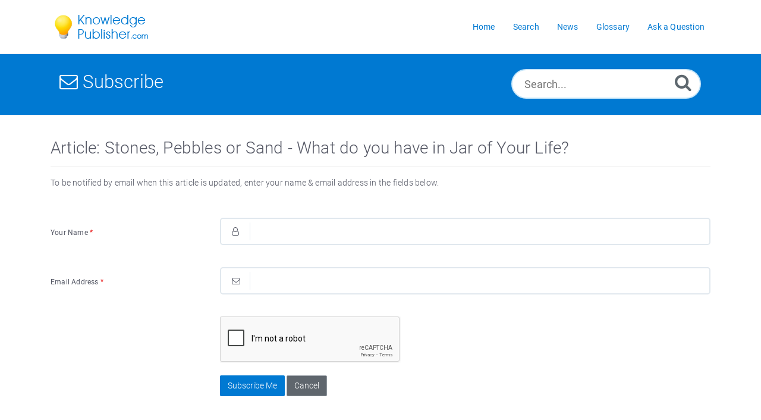

--- FILE ---
content_type: text/html; charset=UTF-8
request_url: https://www.knowledgepublisher.com/subscribe-755.html
body_size: 12808
content:
<!DOCTYPE html>
<html lang="en">
<head>
	<title>Subscribe Me</title>
	<meta http-equiv="X-UA-Compatible" content="IE=9; IE=8; IE=EDGE" />
	<meta name="viewport" content="width=device-width, initial-scale=1.0, shrink-to-fit=no" /> 
	<link rel="shortcut icon" href="https://www.knowledgepublisher.com/images/favicon.png" type="image/png" />
	<meta name="robots" content="index, follow" />
	<!-- Powered by PHPKB Knowledge Base Software (http://www.phpkb.com) -->
	<!-- Please do not remove this line from the code to keep the license valid -->
	<link rel="preload" as="font" href="https://www.knowledgepublisher.com/fonts/icons-phpkb.woff2" type="font/woff2" crossorigin="anonymous"><style>@font-face{	font-family:'phpkbIcons';	src:	url(https://www.knowledgepublisher.com/fonts/icons-phpkb.woff2) format("woff2"),	url(https://www.knowledgepublisher.com/fonts/icons-phpkb.woff) format("woff"),	url(https://www.knowledgepublisher.com/fonts/icons-phpkb.ttf) format("truetype"),	url(https://www.knowledgepublisher.com/fonts/icons-phpkb.eot), url("https://www.knowledgepublisher.com/fonts/icons-phpkb.eot#iefix") format("embedded-opentype"),	url("https://www.knowledgepublisher.com/fonts/icons-phpkb.svg?#phpkb-icons") format("svg");	font-weight:400;	font-style:normal;	font-display: swap;}</style><link rel="preload" href="https://www.knowledgepublisher.com/css/icons-phpkb.css" as="style" onload="this.rel='stylesheet'"><link rel="stylesheet" href="https://www.knowledgepublisher.com/css/icons-phpkb.css"><link rel="preload" href="https://www.knowledgepublisher.com/css/bootstrap.min.css" as="style" onload="this.rel='stylesheet'"><link href="https://www.knowledgepublisher.com/css/bootstrap.min.css" rel="stylesheet" type="text/css" /><link  rel="preload"  media="screen and (min-width: 1px) and (max-width: 1048px)" href="https://www.knowledgepublisher.com/css/dlmenu.css" type="text/css" as="style" onload="this.rel='stylesheet'"><link rel="stylesheet" media="screen and (min-width: 1px) and (max-width: 1048px)" href="https://www.knowledgepublisher.com/css/dlmenu.css" type="text/css"> <link rel="preload" href="https://www.knowledgepublisher.com/css/app.min.css" as="style" onload="this.rel='stylesheet'"><link href="https://www.knowledgepublisher.com/css/app.min.css" rel="stylesheet" type="text/css" /><link rel="preload" href="https://www.knowledgepublisher.com/css/phpkb.css" as="style" onload="this.rel='stylesheet'"><link href="https://www.knowledgepublisher.com/css/phpkb.css" rel="stylesheet" type="text/css" /></head>
<body class="fixed-body layout-fixed">
<a id="skipnav" class="screenreader-htl" href="#mainDiv">
		      Skip to Content
		    </a>	
<div id="app" class="paper-loading error-page">
	<!-- Nav -->
	<div class="nav-fixed no-b">
	<!-- Header -->
	<nav class="mainnav navbar navbar-default justify-content-between">
	   <div class="container relative">
		   <a class="offcanvas dl-trigger paper-nav-toggle" type="button" data-toggle="offcanvas" aria-controls="navbarNav" aria-expanded="false" aria-label="Toggle navigation">
			   <i></i>
		   </a>
		   <a class="navbar-brand"  aria-label="Logo">
			   <img class="d-inline-block align-top" alt="Knowledge Publisher Logo" src="https://www.knowledgepublisher.com/images/knowledge-publisher-logo-blue.png">
		   </a>
		   <div id="dl-menu" class="xv-menuwrapper responsive-menu">
	<ul class="dl-menu align-items-center">
		<li ><a href="https://www.knowledgepublisher.com/index.php" title="KB Home"><span>Home</span></a></li><li ><a href="https://www.knowledgepublisher.com/search.php" title="Advanced Search"><span>Search</span></a></li><li ><a href="https://www.knowledgepublisher.com/news.php"><span>News</span></a></li><li ><a href="https://www.knowledgepublisher.com/glossary.php"><span>Glossary</span></a></li><li ><a href="https://www.knowledgepublisher.com/contact.php"><span>Ask a Question</span></a></li>	</ul>
</div>				<!-- Login modal -->
	   </div>
	</nav>
</div>
	<main class="template-genre">
		<!-- Search Section -->
		<div class="search-section">
					<div class="container">
						<div class="row">
							<div class="col-md-8">
								<h1 class="cat-title"><i class="icon-envelope-o" role="presentation"></i> Subscribe</h1>
							</div>
							<!-- Search Section -->
							<div class="col-md-4 no-padding">
									<div class="masthead single-masthead single-masthead-category">
							<div class="container">
								<div class="row">
									<div class="col-lg-12 mx-md-auto">
										<form class="clearfix" name="frmsearch" role="search" aria-label="Search Knowledge Base" method="post" action="https://www.knowledgepublisher.com/search.php"  onsubmit="return check_form();">
					<input type="text" class="search-field" id="search_field" name="keywords" aria-label="Search..." aria-required="true" aria-invalid="false" placeholder="Search...">
					
					
					<button type="submit" name="submit_search" value="Search" aria-label="Search"><i class="icon icon-search" role="presentation"></i></button>
				</form>
									</div>
								</div>
							</div>
						</div>
							</div>
						</div>
					</div>
				</div>		<div class="container container-xs" id="mainDiv">
	        <div class="row">
				<div class="col-12 p-t-b-40 col-lg-12 container-content ">
							            <div class="mb-5">
		            	                    		<div class="phpkbh3">Article: Stones, Pebbles or Sand - What do you have in Jar of Your Life?</div> <hr/>
                    	To be notified by email when this article is updated, enter your name &amp; email address in the fields below.                    </div>
                                        		<div class="row">
								<div class="col-xs-12 col-sm-12 col-md-12 col-lg-12 mt15">
                    				<form name="frmsubscribe" class="form-horizontal" action="https://www.knowledgepublisher.com/subscribe.php" method="post">
                    					<div class="form-group row has-icon">
                    																	<label class="col-sm-4 col-md-3 col-lg-3 col-form-label" id="lblnm">Your Name <span class="asterisk">*</span></label>
											<div class="col-sm-8 col-md-9 col-lg-9">
												<i class="icon-user-o" role="presentation"></i>
												<input type="text" id="name" name="name" aria-required="true" aria-labelledby="lblnm" aria-invalid="false" value="" class="form-control form-control-lg" required>
												<span class="span-label label-error"></span>
											</div>
																					</div>	
										<div class="form-group row has-icon">
																						<label class="col-sm-4 col-md-3 col-lg-3 col-form-label" id="lblem">Email Address <span class="asterisk">*</span></label>
											<div class="col-sm-8 col-md-9 col-lg-9">
												<i class="icon-envelope-o" role="presentation"></i>
												<input type="text" id="submail" name="submail" aria-required="true" aria-labelledby="lblem" aria-invalid="false" value="" class="form-control form-control-lg" required>
												<span class="span-label label-error"></span>
											</div>
																					</div>
										<div class="row">
						<div class="col-sm-4 col-md-3 col-lg-3 col-form-label" ></div>
						<div class="col-sm-8 col-md-9">
								<div class="g-recaptcha" data-sitekey="6LcEQaYUAAAAAJipe67jWzBBkL2TAFDYBc746uFC"></div>						  
						  		<script defer  src='https://www.google.com/recaptcha/api.js'></script>
							<span class="span-label error" id="recaptchaerror"></span>
						</div>
					  </div>										<div class="form-group row">
											<div class="col-sm-4 col-md-3 col-lg-3">&nbsp;</div>
											<div class="col-sm-8 col-md-9 col-lg-9 mt10">
												<input type="hidden" name="id" value="755" />
				                                <input type="hidden" name="type" value="" />
				                                <button class="btn btn-primary btn-phpkb pointer" type="submit" name="submit" value="Subscribe Me">Subscribe Me</button>
				                                <button class="btn btn-secondary btn-phpkb pointer" type="button" onclick="javascript:window.location='index.php'" value="Cancel">Cancel</button>
											</div>
										</div>	
                    				</form>
                    			</div>                    			
                    		</div><!-- End Form Row -->
                    							
					<div id="content_others"></div>
				</div><!-- END CONTENTS-->
			</div><!-- End Row -->
		</div><!-- End Container -->
	</main>
	<footer class=" b-0 pt-0">
				<!-- Subscribe to KB --><section class="newsletter p-t-b-50 animatedParent animateOnce">	<!-- Subscribe to KB -->
						<div class="text-center animated fadeInUpShort">
							<div class="container">
								<header>
								    <meta http-equiv="Content-Type" content="text/html; charset=utf-8">
									<div class="subscribe-title">Subscribe to knowledge base</div>
									<p>Get notified when new articles are added to the knowledge base.</p>
								</header>
								<div class="row">
									<div class="col-md-6 mx-md-auto">
										<form  id="subscribe-form" action="https://www.knowledgepublisher.com/subscribe.php" method="post">
											<input type="email" class="form-control form-control-lg" name="submail" id="submail" aria-label="Email Address" aria-required="true" aria-invalid="true" placeholder="Email Address" />
											<i class="icon-btn icon icon-rss" role="presentation"></i>
											<button type="submit" class="submit subscribe btn btn-primary btn-lg pointer" name="subscribe" value="Subscribe" onblur="return validateSubsriber('submail');">Subscribe</button>
										</form>
									</div>
								</div>
							</div>
						</div></section><div class="">
	        	<div class="copyrights col-12" >
	                <p align="center">
	                    <a href="https://www.phpkb.com" target="_blank" aria-label="Knowledge Base Software PHPKB: This link opens in new window" title="Knowledge Base Software">Powered by PHPKB</a> Knowledge Base Software
	                </p>
	            </div>
	        </div>
			</footer></div>
<!--End Page page_wrapper -->
<script type="text/javascript" src="https://www.knowledgepublisher.com/js/libs/jquery-3.2.1.min.js"></script>
<script src="https://www.knowledgepublisher.com/js/components/_preloader.js" type="text/javascript"></script><!-- Loading to work  --> 
<script defer src="https://www.knowledgepublisher.com/js/libs/modernizr.min.js" type="text/javascript"></script><!-- For different functionalities in browsers --> 
<script type="text/javascript" src="https://www.knowledgepublisher.com/js/libs/popper.min.js"></script><!-- For bootstrap -->
<script src="https://www.knowledgepublisher.com/js/libs/bootstrap.min.js"></script>

<script type="text/javascript">
	var filesLoaded = 'no';
	loadFiles('https://www.knowledgepublisher.com');
	jQuery(window).resize(function() {
		if(filesLoaded == 'no'){
			loadFiles('https://www.knowledgepublisher.com');
		}
	});
</script>
<script defer src="https://www.knowledgepublisher.com/js/common.js" type="text/javascript" ></script>
<script defer src="https://www.knowledgepublisher.com/js/focus-visible.js" type="text/javascript" ></script>
<script type="text/javascript">
function disableselect(e) {
    return false;
}
function reEnable() {
    return true;
}
document.onselectstart = new Function("return false");
if (window.sidebar) {
    document.onmousedown = disableselect;
    document.onclick = reEnable;
}
</script>
<script type="text/javascript">
<!-- Code for restrict ctrl+u, ctrl+s and ctrl+c -->
var isCtrl = false;
document.onkeyup=function(e)
{
	if(e.which == 17)
	isCtrl = false;
}
document.onkeydown=function(e)
{
	if(e.which == 17)
	isCtrl = true;
	if(((e.which == 85) || (e.which == 67) || (e.which == 83))  && isCtrl == true)
	{
		return false;
	}
}

<!-- Code for disabling right click -->
document.oncontextmenu = RightMouseDown;
document.onmousedown = mouseDown;
function mouseDown(e) {
	if (e.which==3)
	{  
		alert("Unauthorized copying of content not allowed. We will take legal action and file DMCA complaint against any online website or news agency that is found copying our content.");
	}
}
function RightMouseDown() {
	return false;
}
</script><script src="https://www.knowledgepublisher.com/js/jquery.livesearch.js"></script>
<script type="text/javascript">
//<![CDATA[
jQuery(document).ready(function(){
	jQuery('#search_field').liveSearch({url: 'https://www.knowledgepublisher.com/include/ajax-hub.php?ajax=true&usefor=livesearch&keywords=', typeDelay:500});
});
//]]>
</script></body>
</html>

--- FILE ---
content_type: text/html; charset=utf-8
request_url: https://www.google.com/recaptcha/api2/anchor?ar=1&k=6LcEQaYUAAAAAJipe67jWzBBkL2TAFDYBc746uFC&co=aHR0cHM6Ly93d3cua25vd2xlZGdlcHVibGlzaGVyLmNvbTo0NDM.&hl=en&v=PoyoqOPhxBO7pBk68S4YbpHZ&size=normal&anchor-ms=20000&execute-ms=30000&cb=t42n8r55qso
body_size: 49338
content:
<!DOCTYPE HTML><html dir="ltr" lang="en"><head><meta http-equiv="Content-Type" content="text/html; charset=UTF-8">
<meta http-equiv="X-UA-Compatible" content="IE=edge">
<title>reCAPTCHA</title>
<style type="text/css">
/* cyrillic-ext */
@font-face {
  font-family: 'Roboto';
  font-style: normal;
  font-weight: 400;
  font-stretch: 100%;
  src: url(//fonts.gstatic.com/s/roboto/v48/KFO7CnqEu92Fr1ME7kSn66aGLdTylUAMa3GUBHMdazTgWw.woff2) format('woff2');
  unicode-range: U+0460-052F, U+1C80-1C8A, U+20B4, U+2DE0-2DFF, U+A640-A69F, U+FE2E-FE2F;
}
/* cyrillic */
@font-face {
  font-family: 'Roboto';
  font-style: normal;
  font-weight: 400;
  font-stretch: 100%;
  src: url(//fonts.gstatic.com/s/roboto/v48/KFO7CnqEu92Fr1ME7kSn66aGLdTylUAMa3iUBHMdazTgWw.woff2) format('woff2');
  unicode-range: U+0301, U+0400-045F, U+0490-0491, U+04B0-04B1, U+2116;
}
/* greek-ext */
@font-face {
  font-family: 'Roboto';
  font-style: normal;
  font-weight: 400;
  font-stretch: 100%;
  src: url(//fonts.gstatic.com/s/roboto/v48/KFO7CnqEu92Fr1ME7kSn66aGLdTylUAMa3CUBHMdazTgWw.woff2) format('woff2');
  unicode-range: U+1F00-1FFF;
}
/* greek */
@font-face {
  font-family: 'Roboto';
  font-style: normal;
  font-weight: 400;
  font-stretch: 100%;
  src: url(//fonts.gstatic.com/s/roboto/v48/KFO7CnqEu92Fr1ME7kSn66aGLdTylUAMa3-UBHMdazTgWw.woff2) format('woff2');
  unicode-range: U+0370-0377, U+037A-037F, U+0384-038A, U+038C, U+038E-03A1, U+03A3-03FF;
}
/* math */
@font-face {
  font-family: 'Roboto';
  font-style: normal;
  font-weight: 400;
  font-stretch: 100%;
  src: url(//fonts.gstatic.com/s/roboto/v48/KFO7CnqEu92Fr1ME7kSn66aGLdTylUAMawCUBHMdazTgWw.woff2) format('woff2');
  unicode-range: U+0302-0303, U+0305, U+0307-0308, U+0310, U+0312, U+0315, U+031A, U+0326-0327, U+032C, U+032F-0330, U+0332-0333, U+0338, U+033A, U+0346, U+034D, U+0391-03A1, U+03A3-03A9, U+03B1-03C9, U+03D1, U+03D5-03D6, U+03F0-03F1, U+03F4-03F5, U+2016-2017, U+2034-2038, U+203C, U+2040, U+2043, U+2047, U+2050, U+2057, U+205F, U+2070-2071, U+2074-208E, U+2090-209C, U+20D0-20DC, U+20E1, U+20E5-20EF, U+2100-2112, U+2114-2115, U+2117-2121, U+2123-214F, U+2190, U+2192, U+2194-21AE, U+21B0-21E5, U+21F1-21F2, U+21F4-2211, U+2213-2214, U+2216-22FF, U+2308-230B, U+2310, U+2319, U+231C-2321, U+2336-237A, U+237C, U+2395, U+239B-23B7, U+23D0, U+23DC-23E1, U+2474-2475, U+25AF, U+25B3, U+25B7, U+25BD, U+25C1, U+25CA, U+25CC, U+25FB, U+266D-266F, U+27C0-27FF, U+2900-2AFF, U+2B0E-2B11, U+2B30-2B4C, U+2BFE, U+3030, U+FF5B, U+FF5D, U+1D400-1D7FF, U+1EE00-1EEFF;
}
/* symbols */
@font-face {
  font-family: 'Roboto';
  font-style: normal;
  font-weight: 400;
  font-stretch: 100%;
  src: url(//fonts.gstatic.com/s/roboto/v48/KFO7CnqEu92Fr1ME7kSn66aGLdTylUAMaxKUBHMdazTgWw.woff2) format('woff2');
  unicode-range: U+0001-000C, U+000E-001F, U+007F-009F, U+20DD-20E0, U+20E2-20E4, U+2150-218F, U+2190, U+2192, U+2194-2199, U+21AF, U+21E6-21F0, U+21F3, U+2218-2219, U+2299, U+22C4-22C6, U+2300-243F, U+2440-244A, U+2460-24FF, U+25A0-27BF, U+2800-28FF, U+2921-2922, U+2981, U+29BF, U+29EB, U+2B00-2BFF, U+4DC0-4DFF, U+FFF9-FFFB, U+10140-1018E, U+10190-1019C, U+101A0, U+101D0-101FD, U+102E0-102FB, U+10E60-10E7E, U+1D2C0-1D2D3, U+1D2E0-1D37F, U+1F000-1F0FF, U+1F100-1F1AD, U+1F1E6-1F1FF, U+1F30D-1F30F, U+1F315, U+1F31C, U+1F31E, U+1F320-1F32C, U+1F336, U+1F378, U+1F37D, U+1F382, U+1F393-1F39F, U+1F3A7-1F3A8, U+1F3AC-1F3AF, U+1F3C2, U+1F3C4-1F3C6, U+1F3CA-1F3CE, U+1F3D4-1F3E0, U+1F3ED, U+1F3F1-1F3F3, U+1F3F5-1F3F7, U+1F408, U+1F415, U+1F41F, U+1F426, U+1F43F, U+1F441-1F442, U+1F444, U+1F446-1F449, U+1F44C-1F44E, U+1F453, U+1F46A, U+1F47D, U+1F4A3, U+1F4B0, U+1F4B3, U+1F4B9, U+1F4BB, U+1F4BF, U+1F4C8-1F4CB, U+1F4D6, U+1F4DA, U+1F4DF, U+1F4E3-1F4E6, U+1F4EA-1F4ED, U+1F4F7, U+1F4F9-1F4FB, U+1F4FD-1F4FE, U+1F503, U+1F507-1F50B, U+1F50D, U+1F512-1F513, U+1F53E-1F54A, U+1F54F-1F5FA, U+1F610, U+1F650-1F67F, U+1F687, U+1F68D, U+1F691, U+1F694, U+1F698, U+1F6AD, U+1F6B2, U+1F6B9-1F6BA, U+1F6BC, U+1F6C6-1F6CF, U+1F6D3-1F6D7, U+1F6E0-1F6EA, U+1F6F0-1F6F3, U+1F6F7-1F6FC, U+1F700-1F7FF, U+1F800-1F80B, U+1F810-1F847, U+1F850-1F859, U+1F860-1F887, U+1F890-1F8AD, U+1F8B0-1F8BB, U+1F8C0-1F8C1, U+1F900-1F90B, U+1F93B, U+1F946, U+1F984, U+1F996, U+1F9E9, U+1FA00-1FA6F, U+1FA70-1FA7C, U+1FA80-1FA89, U+1FA8F-1FAC6, U+1FACE-1FADC, U+1FADF-1FAE9, U+1FAF0-1FAF8, U+1FB00-1FBFF;
}
/* vietnamese */
@font-face {
  font-family: 'Roboto';
  font-style: normal;
  font-weight: 400;
  font-stretch: 100%;
  src: url(//fonts.gstatic.com/s/roboto/v48/KFO7CnqEu92Fr1ME7kSn66aGLdTylUAMa3OUBHMdazTgWw.woff2) format('woff2');
  unicode-range: U+0102-0103, U+0110-0111, U+0128-0129, U+0168-0169, U+01A0-01A1, U+01AF-01B0, U+0300-0301, U+0303-0304, U+0308-0309, U+0323, U+0329, U+1EA0-1EF9, U+20AB;
}
/* latin-ext */
@font-face {
  font-family: 'Roboto';
  font-style: normal;
  font-weight: 400;
  font-stretch: 100%;
  src: url(//fonts.gstatic.com/s/roboto/v48/KFO7CnqEu92Fr1ME7kSn66aGLdTylUAMa3KUBHMdazTgWw.woff2) format('woff2');
  unicode-range: U+0100-02BA, U+02BD-02C5, U+02C7-02CC, U+02CE-02D7, U+02DD-02FF, U+0304, U+0308, U+0329, U+1D00-1DBF, U+1E00-1E9F, U+1EF2-1EFF, U+2020, U+20A0-20AB, U+20AD-20C0, U+2113, U+2C60-2C7F, U+A720-A7FF;
}
/* latin */
@font-face {
  font-family: 'Roboto';
  font-style: normal;
  font-weight: 400;
  font-stretch: 100%;
  src: url(//fonts.gstatic.com/s/roboto/v48/KFO7CnqEu92Fr1ME7kSn66aGLdTylUAMa3yUBHMdazQ.woff2) format('woff2');
  unicode-range: U+0000-00FF, U+0131, U+0152-0153, U+02BB-02BC, U+02C6, U+02DA, U+02DC, U+0304, U+0308, U+0329, U+2000-206F, U+20AC, U+2122, U+2191, U+2193, U+2212, U+2215, U+FEFF, U+FFFD;
}
/* cyrillic-ext */
@font-face {
  font-family: 'Roboto';
  font-style: normal;
  font-weight: 500;
  font-stretch: 100%;
  src: url(//fonts.gstatic.com/s/roboto/v48/KFO7CnqEu92Fr1ME7kSn66aGLdTylUAMa3GUBHMdazTgWw.woff2) format('woff2');
  unicode-range: U+0460-052F, U+1C80-1C8A, U+20B4, U+2DE0-2DFF, U+A640-A69F, U+FE2E-FE2F;
}
/* cyrillic */
@font-face {
  font-family: 'Roboto';
  font-style: normal;
  font-weight: 500;
  font-stretch: 100%;
  src: url(//fonts.gstatic.com/s/roboto/v48/KFO7CnqEu92Fr1ME7kSn66aGLdTylUAMa3iUBHMdazTgWw.woff2) format('woff2');
  unicode-range: U+0301, U+0400-045F, U+0490-0491, U+04B0-04B1, U+2116;
}
/* greek-ext */
@font-face {
  font-family: 'Roboto';
  font-style: normal;
  font-weight: 500;
  font-stretch: 100%;
  src: url(//fonts.gstatic.com/s/roboto/v48/KFO7CnqEu92Fr1ME7kSn66aGLdTylUAMa3CUBHMdazTgWw.woff2) format('woff2');
  unicode-range: U+1F00-1FFF;
}
/* greek */
@font-face {
  font-family: 'Roboto';
  font-style: normal;
  font-weight: 500;
  font-stretch: 100%;
  src: url(//fonts.gstatic.com/s/roboto/v48/KFO7CnqEu92Fr1ME7kSn66aGLdTylUAMa3-UBHMdazTgWw.woff2) format('woff2');
  unicode-range: U+0370-0377, U+037A-037F, U+0384-038A, U+038C, U+038E-03A1, U+03A3-03FF;
}
/* math */
@font-face {
  font-family: 'Roboto';
  font-style: normal;
  font-weight: 500;
  font-stretch: 100%;
  src: url(//fonts.gstatic.com/s/roboto/v48/KFO7CnqEu92Fr1ME7kSn66aGLdTylUAMawCUBHMdazTgWw.woff2) format('woff2');
  unicode-range: U+0302-0303, U+0305, U+0307-0308, U+0310, U+0312, U+0315, U+031A, U+0326-0327, U+032C, U+032F-0330, U+0332-0333, U+0338, U+033A, U+0346, U+034D, U+0391-03A1, U+03A3-03A9, U+03B1-03C9, U+03D1, U+03D5-03D6, U+03F0-03F1, U+03F4-03F5, U+2016-2017, U+2034-2038, U+203C, U+2040, U+2043, U+2047, U+2050, U+2057, U+205F, U+2070-2071, U+2074-208E, U+2090-209C, U+20D0-20DC, U+20E1, U+20E5-20EF, U+2100-2112, U+2114-2115, U+2117-2121, U+2123-214F, U+2190, U+2192, U+2194-21AE, U+21B0-21E5, U+21F1-21F2, U+21F4-2211, U+2213-2214, U+2216-22FF, U+2308-230B, U+2310, U+2319, U+231C-2321, U+2336-237A, U+237C, U+2395, U+239B-23B7, U+23D0, U+23DC-23E1, U+2474-2475, U+25AF, U+25B3, U+25B7, U+25BD, U+25C1, U+25CA, U+25CC, U+25FB, U+266D-266F, U+27C0-27FF, U+2900-2AFF, U+2B0E-2B11, U+2B30-2B4C, U+2BFE, U+3030, U+FF5B, U+FF5D, U+1D400-1D7FF, U+1EE00-1EEFF;
}
/* symbols */
@font-face {
  font-family: 'Roboto';
  font-style: normal;
  font-weight: 500;
  font-stretch: 100%;
  src: url(//fonts.gstatic.com/s/roboto/v48/KFO7CnqEu92Fr1ME7kSn66aGLdTylUAMaxKUBHMdazTgWw.woff2) format('woff2');
  unicode-range: U+0001-000C, U+000E-001F, U+007F-009F, U+20DD-20E0, U+20E2-20E4, U+2150-218F, U+2190, U+2192, U+2194-2199, U+21AF, U+21E6-21F0, U+21F3, U+2218-2219, U+2299, U+22C4-22C6, U+2300-243F, U+2440-244A, U+2460-24FF, U+25A0-27BF, U+2800-28FF, U+2921-2922, U+2981, U+29BF, U+29EB, U+2B00-2BFF, U+4DC0-4DFF, U+FFF9-FFFB, U+10140-1018E, U+10190-1019C, U+101A0, U+101D0-101FD, U+102E0-102FB, U+10E60-10E7E, U+1D2C0-1D2D3, U+1D2E0-1D37F, U+1F000-1F0FF, U+1F100-1F1AD, U+1F1E6-1F1FF, U+1F30D-1F30F, U+1F315, U+1F31C, U+1F31E, U+1F320-1F32C, U+1F336, U+1F378, U+1F37D, U+1F382, U+1F393-1F39F, U+1F3A7-1F3A8, U+1F3AC-1F3AF, U+1F3C2, U+1F3C4-1F3C6, U+1F3CA-1F3CE, U+1F3D4-1F3E0, U+1F3ED, U+1F3F1-1F3F3, U+1F3F5-1F3F7, U+1F408, U+1F415, U+1F41F, U+1F426, U+1F43F, U+1F441-1F442, U+1F444, U+1F446-1F449, U+1F44C-1F44E, U+1F453, U+1F46A, U+1F47D, U+1F4A3, U+1F4B0, U+1F4B3, U+1F4B9, U+1F4BB, U+1F4BF, U+1F4C8-1F4CB, U+1F4D6, U+1F4DA, U+1F4DF, U+1F4E3-1F4E6, U+1F4EA-1F4ED, U+1F4F7, U+1F4F9-1F4FB, U+1F4FD-1F4FE, U+1F503, U+1F507-1F50B, U+1F50D, U+1F512-1F513, U+1F53E-1F54A, U+1F54F-1F5FA, U+1F610, U+1F650-1F67F, U+1F687, U+1F68D, U+1F691, U+1F694, U+1F698, U+1F6AD, U+1F6B2, U+1F6B9-1F6BA, U+1F6BC, U+1F6C6-1F6CF, U+1F6D3-1F6D7, U+1F6E0-1F6EA, U+1F6F0-1F6F3, U+1F6F7-1F6FC, U+1F700-1F7FF, U+1F800-1F80B, U+1F810-1F847, U+1F850-1F859, U+1F860-1F887, U+1F890-1F8AD, U+1F8B0-1F8BB, U+1F8C0-1F8C1, U+1F900-1F90B, U+1F93B, U+1F946, U+1F984, U+1F996, U+1F9E9, U+1FA00-1FA6F, U+1FA70-1FA7C, U+1FA80-1FA89, U+1FA8F-1FAC6, U+1FACE-1FADC, U+1FADF-1FAE9, U+1FAF0-1FAF8, U+1FB00-1FBFF;
}
/* vietnamese */
@font-face {
  font-family: 'Roboto';
  font-style: normal;
  font-weight: 500;
  font-stretch: 100%;
  src: url(//fonts.gstatic.com/s/roboto/v48/KFO7CnqEu92Fr1ME7kSn66aGLdTylUAMa3OUBHMdazTgWw.woff2) format('woff2');
  unicode-range: U+0102-0103, U+0110-0111, U+0128-0129, U+0168-0169, U+01A0-01A1, U+01AF-01B0, U+0300-0301, U+0303-0304, U+0308-0309, U+0323, U+0329, U+1EA0-1EF9, U+20AB;
}
/* latin-ext */
@font-face {
  font-family: 'Roboto';
  font-style: normal;
  font-weight: 500;
  font-stretch: 100%;
  src: url(//fonts.gstatic.com/s/roboto/v48/KFO7CnqEu92Fr1ME7kSn66aGLdTylUAMa3KUBHMdazTgWw.woff2) format('woff2');
  unicode-range: U+0100-02BA, U+02BD-02C5, U+02C7-02CC, U+02CE-02D7, U+02DD-02FF, U+0304, U+0308, U+0329, U+1D00-1DBF, U+1E00-1E9F, U+1EF2-1EFF, U+2020, U+20A0-20AB, U+20AD-20C0, U+2113, U+2C60-2C7F, U+A720-A7FF;
}
/* latin */
@font-face {
  font-family: 'Roboto';
  font-style: normal;
  font-weight: 500;
  font-stretch: 100%;
  src: url(//fonts.gstatic.com/s/roboto/v48/KFO7CnqEu92Fr1ME7kSn66aGLdTylUAMa3yUBHMdazQ.woff2) format('woff2');
  unicode-range: U+0000-00FF, U+0131, U+0152-0153, U+02BB-02BC, U+02C6, U+02DA, U+02DC, U+0304, U+0308, U+0329, U+2000-206F, U+20AC, U+2122, U+2191, U+2193, U+2212, U+2215, U+FEFF, U+FFFD;
}
/* cyrillic-ext */
@font-face {
  font-family: 'Roboto';
  font-style: normal;
  font-weight: 900;
  font-stretch: 100%;
  src: url(//fonts.gstatic.com/s/roboto/v48/KFO7CnqEu92Fr1ME7kSn66aGLdTylUAMa3GUBHMdazTgWw.woff2) format('woff2');
  unicode-range: U+0460-052F, U+1C80-1C8A, U+20B4, U+2DE0-2DFF, U+A640-A69F, U+FE2E-FE2F;
}
/* cyrillic */
@font-face {
  font-family: 'Roboto';
  font-style: normal;
  font-weight: 900;
  font-stretch: 100%;
  src: url(//fonts.gstatic.com/s/roboto/v48/KFO7CnqEu92Fr1ME7kSn66aGLdTylUAMa3iUBHMdazTgWw.woff2) format('woff2');
  unicode-range: U+0301, U+0400-045F, U+0490-0491, U+04B0-04B1, U+2116;
}
/* greek-ext */
@font-face {
  font-family: 'Roboto';
  font-style: normal;
  font-weight: 900;
  font-stretch: 100%;
  src: url(//fonts.gstatic.com/s/roboto/v48/KFO7CnqEu92Fr1ME7kSn66aGLdTylUAMa3CUBHMdazTgWw.woff2) format('woff2');
  unicode-range: U+1F00-1FFF;
}
/* greek */
@font-face {
  font-family: 'Roboto';
  font-style: normal;
  font-weight: 900;
  font-stretch: 100%;
  src: url(//fonts.gstatic.com/s/roboto/v48/KFO7CnqEu92Fr1ME7kSn66aGLdTylUAMa3-UBHMdazTgWw.woff2) format('woff2');
  unicode-range: U+0370-0377, U+037A-037F, U+0384-038A, U+038C, U+038E-03A1, U+03A3-03FF;
}
/* math */
@font-face {
  font-family: 'Roboto';
  font-style: normal;
  font-weight: 900;
  font-stretch: 100%;
  src: url(//fonts.gstatic.com/s/roboto/v48/KFO7CnqEu92Fr1ME7kSn66aGLdTylUAMawCUBHMdazTgWw.woff2) format('woff2');
  unicode-range: U+0302-0303, U+0305, U+0307-0308, U+0310, U+0312, U+0315, U+031A, U+0326-0327, U+032C, U+032F-0330, U+0332-0333, U+0338, U+033A, U+0346, U+034D, U+0391-03A1, U+03A3-03A9, U+03B1-03C9, U+03D1, U+03D5-03D6, U+03F0-03F1, U+03F4-03F5, U+2016-2017, U+2034-2038, U+203C, U+2040, U+2043, U+2047, U+2050, U+2057, U+205F, U+2070-2071, U+2074-208E, U+2090-209C, U+20D0-20DC, U+20E1, U+20E5-20EF, U+2100-2112, U+2114-2115, U+2117-2121, U+2123-214F, U+2190, U+2192, U+2194-21AE, U+21B0-21E5, U+21F1-21F2, U+21F4-2211, U+2213-2214, U+2216-22FF, U+2308-230B, U+2310, U+2319, U+231C-2321, U+2336-237A, U+237C, U+2395, U+239B-23B7, U+23D0, U+23DC-23E1, U+2474-2475, U+25AF, U+25B3, U+25B7, U+25BD, U+25C1, U+25CA, U+25CC, U+25FB, U+266D-266F, U+27C0-27FF, U+2900-2AFF, U+2B0E-2B11, U+2B30-2B4C, U+2BFE, U+3030, U+FF5B, U+FF5D, U+1D400-1D7FF, U+1EE00-1EEFF;
}
/* symbols */
@font-face {
  font-family: 'Roboto';
  font-style: normal;
  font-weight: 900;
  font-stretch: 100%;
  src: url(//fonts.gstatic.com/s/roboto/v48/KFO7CnqEu92Fr1ME7kSn66aGLdTylUAMaxKUBHMdazTgWw.woff2) format('woff2');
  unicode-range: U+0001-000C, U+000E-001F, U+007F-009F, U+20DD-20E0, U+20E2-20E4, U+2150-218F, U+2190, U+2192, U+2194-2199, U+21AF, U+21E6-21F0, U+21F3, U+2218-2219, U+2299, U+22C4-22C6, U+2300-243F, U+2440-244A, U+2460-24FF, U+25A0-27BF, U+2800-28FF, U+2921-2922, U+2981, U+29BF, U+29EB, U+2B00-2BFF, U+4DC0-4DFF, U+FFF9-FFFB, U+10140-1018E, U+10190-1019C, U+101A0, U+101D0-101FD, U+102E0-102FB, U+10E60-10E7E, U+1D2C0-1D2D3, U+1D2E0-1D37F, U+1F000-1F0FF, U+1F100-1F1AD, U+1F1E6-1F1FF, U+1F30D-1F30F, U+1F315, U+1F31C, U+1F31E, U+1F320-1F32C, U+1F336, U+1F378, U+1F37D, U+1F382, U+1F393-1F39F, U+1F3A7-1F3A8, U+1F3AC-1F3AF, U+1F3C2, U+1F3C4-1F3C6, U+1F3CA-1F3CE, U+1F3D4-1F3E0, U+1F3ED, U+1F3F1-1F3F3, U+1F3F5-1F3F7, U+1F408, U+1F415, U+1F41F, U+1F426, U+1F43F, U+1F441-1F442, U+1F444, U+1F446-1F449, U+1F44C-1F44E, U+1F453, U+1F46A, U+1F47D, U+1F4A3, U+1F4B0, U+1F4B3, U+1F4B9, U+1F4BB, U+1F4BF, U+1F4C8-1F4CB, U+1F4D6, U+1F4DA, U+1F4DF, U+1F4E3-1F4E6, U+1F4EA-1F4ED, U+1F4F7, U+1F4F9-1F4FB, U+1F4FD-1F4FE, U+1F503, U+1F507-1F50B, U+1F50D, U+1F512-1F513, U+1F53E-1F54A, U+1F54F-1F5FA, U+1F610, U+1F650-1F67F, U+1F687, U+1F68D, U+1F691, U+1F694, U+1F698, U+1F6AD, U+1F6B2, U+1F6B9-1F6BA, U+1F6BC, U+1F6C6-1F6CF, U+1F6D3-1F6D7, U+1F6E0-1F6EA, U+1F6F0-1F6F3, U+1F6F7-1F6FC, U+1F700-1F7FF, U+1F800-1F80B, U+1F810-1F847, U+1F850-1F859, U+1F860-1F887, U+1F890-1F8AD, U+1F8B0-1F8BB, U+1F8C0-1F8C1, U+1F900-1F90B, U+1F93B, U+1F946, U+1F984, U+1F996, U+1F9E9, U+1FA00-1FA6F, U+1FA70-1FA7C, U+1FA80-1FA89, U+1FA8F-1FAC6, U+1FACE-1FADC, U+1FADF-1FAE9, U+1FAF0-1FAF8, U+1FB00-1FBFF;
}
/* vietnamese */
@font-face {
  font-family: 'Roboto';
  font-style: normal;
  font-weight: 900;
  font-stretch: 100%;
  src: url(//fonts.gstatic.com/s/roboto/v48/KFO7CnqEu92Fr1ME7kSn66aGLdTylUAMa3OUBHMdazTgWw.woff2) format('woff2');
  unicode-range: U+0102-0103, U+0110-0111, U+0128-0129, U+0168-0169, U+01A0-01A1, U+01AF-01B0, U+0300-0301, U+0303-0304, U+0308-0309, U+0323, U+0329, U+1EA0-1EF9, U+20AB;
}
/* latin-ext */
@font-face {
  font-family: 'Roboto';
  font-style: normal;
  font-weight: 900;
  font-stretch: 100%;
  src: url(//fonts.gstatic.com/s/roboto/v48/KFO7CnqEu92Fr1ME7kSn66aGLdTylUAMa3KUBHMdazTgWw.woff2) format('woff2');
  unicode-range: U+0100-02BA, U+02BD-02C5, U+02C7-02CC, U+02CE-02D7, U+02DD-02FF, U+0304, U+0308, U+0329, U+1D00-1DBF, U+1E00-1E9F, U+1EF2-1EFF, U+2020, U+20A0-20AB, U+20AD-20C0, U+2113, U+2C60-2C7F, U+A720-A7FF;
}
/* latin */
@font-face {
  font-family: 'Roboto';
  font-style: normal;
  font-weight: 900;
  font-stretch: 100%;
  src: url(//fonts.gstatic.com/s/roboto/v48/KFO7CnqEu92Fr1ME7kSn66aGLdTylUAMa3yUBHMdazQ.woff2) format('woff2');
  unicode-range: U+0000-00FF, U+0131, U+0152-0153, U+02BB-02BC, U+02C6, U+02DA, U+02DC, U+0304, U+0308, U+0329, U+2000-206F, U+20AC, U+2122, U+2191, U+2193, U+2212, U+2215, U+FEFF, U+FFFD;
}

</style>
<link rel="stylesheet" type="text/css" href="https://www.gstatic.com/recaptcha/releases/PoyoqOPhxBO7pBk68S4YbpHZ/styles__ltr.css">
<script nonce="N6orz9MsfjCuOSthEtmadA" type="text/javascript">window['__recaptcha_api'] = 'https://www.google.com/recaptcha/api2/';</script>
<script type="text/javascript" src="https://www.gstatic.com/recaptcha/releases/PoyoqOPhxBO7pBk68S4YbpHZ/recaptcha__en.js" nonce="N6orz9MsfjCuOSthEtmadA">
      
    </script></head>
<body><div id="rc-anchor-alert" class="rc-anchor-alert"></div>
<input type="hidden" id="recaptcha-token" value="[base64]">
<script type="text/javascript" nonce="N6orz9MsfjCuOSthEtmadA">
      recaptcha.anchor.Main.init("[\x22ainput\x22,[\x22bgdata\x22,\x22\x22,\[base64]/[base64]/MjU1Ong/[base64]/[base64]/[base64]/[base64]/[base64]/[base64]/[base64]/[base64]/[base64]/[base64]/[base64]/[base64]/[base64]/[base64]/[base64]\\u003d\x22,\[base64]\x22,\x22w5zDo2/[base64]/w48HSjxow7jDkcKJwr7DoBfCoMOnJ8KWw4g+N8ORwoF5Q2zCr8OXwpjCqhDCoMKCPsKkw5DDv0jCk8KZwrw/wr3DgSF2eiEVfcOkwqsFwoLClMK+aMONwrPCocKjwrfChcObNSodPsKMBsKPYxgKM1HCsiNwwp0JWVjDncK4GcOhVcKbwrc8wrDCojBSw4/Ck8KwW8OPNA7DlMKNwqF2SzHCjMKie0ZnwqQDXMOfw7c1w57CmwnCtzDCmhfDjcOCIsKNwp3DhDjDnsKowojDl1pGN8KGKMKcw4fDgUXDjMK1ecKVw5DCnsKlLFNlwozChEjDiArDvk1jQ8O1UWVtNcK/[base64]/WQZ0WMOAw4w+BDvCocOBBcOQw44JcHDDhBfCm2TCocKxwoDDo0l/VFsXw4dpCxzDjQtEwq0+F8KSw7nDhUTCgMOtw7FlwoLCncK3QsKJcVXCgsOaw7nDm8OgdcO6w6PCkcKdw50XwrQIwo9xwo/CrcO8w4kXwobDjcKbw57Csx5aFsOlUsOgT1LDpHcCw7PCsGQlw4vDkzdgwqIiw7jCvzXDnnhUN8KEwqpKF8OMHsKxJ8KLwqgiw7nCmgrCr8ONElQyNQHDkUvCowp0wqR0ScOzFEZBc8O8wo/ChH5Qwp9SwqfCkDBew6TDvUsVYhPCk8Otwpw0ZsOyw57Ci8OKwqZPJXLDqH8dImIdCcOCBXNWbErCssOPdD1obm1Jw4XCrcOXwr3CuMOrRUcILsKwwqg6wpYWw63Di8KsMizDpRFTd8OdUDTCncKYLijDoMONLsKDw6NMwpLDvSnDgl/CoybCknHCoVfDosK8EA8Sw4NOw74YAsKra8KSNy5uJBzCtQXDkRnDgVzDvGbDhMK5woFfwp/CisKtHGvDjCrCm8KUIzTCm3nDpsKtw7kiPMKBEGoTw4PCgEHDhwzDrcKLc8OhwqfDmT8GTkLCojPDi1jCtDIAXBrChcOmwo4Rw5TDrMKFRw/[base64]/DvxVnwpLDucO6CyPDjsKrKihIYMOnw7zDnMKUw4fCsCbCh8O4BXrCqsKGw6Y1wo/CjiPCrsOOMMOrw6U2DV8zwqPCoDxQRSTDiCcVaxY+w7lbw6zCgsOrw508JAsjGxwMwqvDrnPChE8yEMK/LRfClsOxdjzCtS/DmMKudCxnV8Ktw7bDuWkvw53CmcOLJsOiw4PCl8K9w5VLwqPDq8OxWyrCsRkBwpHCusKYwpAEZ1/Dj8OaecOEw6oXA8KPw5XDrcOawp3DtMOPPsKYwpHCn8KAMRg3RlFNJnxVwqU3SkRIMnEwUMKHM8OGT2fDicOBCQw+w6DCgkXCsMKyAsOcD8Ojw77Clms3bQNEw4xBQsKzw5cfG8OfwobDiU7CqHMBw4fDlWBXw7ZoLFpzw4vCnsOtNmjDrcOaOsOjbsOvbMOMw7/[base64]/ClCnCiU8tYRAzQic0wozCosOHwo04w5HCh8K4RUjDpcK8ZhvCmUHDrgjDkRhUw5sMw6TCmgRNw6/[base64]/DlcKoEjzDikkEcDzCq2gmIhxlbVjCmHJSwrAcwqUkdxYFwrY1AMOtSsOXJsOlwrLCqMKkwoDCpGPCgiNvw6kPwqwdKD/Cp1PCpX4LO8OEw54Gd1bCucOVY8KSKMKyQ8K2SMOEw4bDhk7CtFLDvXZzGcK2OMKZNMO4w41ZJQFtw4lfZA8WQMO/[base64]/DnyZmwpR7w7psBSXCliMuJMO9cUloDjTChsK4wqvCniLChMOVw6cHP8KEcsO/wrs9w7LCmcKdN8KnwrgwwolGwotMTCbCvQREw4hTw6J1wozCqcO9L8OMw4bClBUgw64iGMO8QnbCrTlRw7sfDWlBw6XConx4fsKvdsKKXMKIFsKHRG/CqAfDksOHQMOWBhDCv3rDrcK3DcKhw6JVUcOdfsKTw4DCmcOxwpEKO8KfwozDixjCtMOvwonDmcK5Omc9CT3Cj0rDlykRKMK3FhXDiMKSw78LLFoowrHCncKEdh/CkXoAw4vClxlibMKuW8OCw41swqJMQBQ6wpDCpg3CpsK+Ai4ofhhEAnjCqcOrezLDmS/CqXk8SMOSw7DCh8KkIDV7wpY7wqXCqRAVYk7CrDkQwph3wp14aR8FAcKtwozDvMKwwo5dw5/DqsKCCC3ClMOLwq9uwpfCv2/Cp8OBOD7Cv8KQw6d2w5oXwo3ClMKewrIVwqjCkkHDvsOPwqdXKVzCksK0eT3DoFFscmXChsKpCcK4bMK+w6U/OsOFw75UXUFBCRTCqA4mFi1aw55wD2EvCGcZDFhmw4MUw4FSwqcoworCnnE6wpMnw7FZUsOQw7sLCcOEOcKZw5Aqw7RZaQlLwoxYU8KCw6JGwqbDulNxwr5xeMKOIRIYwpbCoMO7bsObwrhVJQQHScKqM1TDoDp9wq/DisKiOWzDgAnCusObI8K3V8K7WcOewobChA8Vwo42wobDin/[base64]/ClF1vJDcYwobDk8ODw5EDT10wXxvDgH4QEMKZw6IWw5jDt8Ktw6/[base64]/DhkVTFTTDkcOsHMK0AzkHesOTFk/Ds8O8KsKhwrTCisOXLsKKw4LDr2TDggTCnWnChMOVw63DuMKwbGk/[base64]/[base64]/Co1zDnsKmw7otDHfDsxvDvcKUZ3LDkm44FlsdwqkHMMKyw6TDsMOETcOZGT5bPB0/wrYTw6PCgcK/e1A1RMOrw60bwr52eEczPGLDt8KRag00dRzDmMOqw4LDnV7CocO/fRZ4CQnCr8OWJQPCp8Otw47DjVnCsQwxYsKOw6d1w5XDpSl7wqfDrVkyJMK/w7Miw6tPw4lVL8KxVcKeCsOXbcKXwp4kwplwwpMGBcKmG8O2VsKSw7PCjcO/wo3DtSZ8w4vDi2oXKsOFUcK9RcKCUcOlFBdsWMONw5TDkMOiwonDgsK5SFxzWcKtc31hwr7Dm8KJwoPCv8KiIcOzRwBaZBEuf09eUMOMbMKUwprDmMKiw7YMw4jClMObw5pdQcO4dsKNVsO+w5Vgw6/Cs8OgwprDgMOMwqJHFWbCu37Ct8O0e1XCv8Kzw7rDpxjDmxfDgMK8wr0kFMK1D8Kiw4HCkXXCskprw5rChsKIdcKjwofDpsOxw6FQIsOfw6zDrcO0N8KgwrJASsKtLTHDhcKpwpDCqGZAwqbCs8KjQ23DiVfDhcKkw4Rsw78GPsK5w5F+YsO0eRPCn8O/GxDCq2PDhRt5T8OEdVLDg3nCgQ7CplvCslPClmEld8KoTMKywo/DqMKDwoLDniPDrlPChGzDhcK5woMtMgzDphbCh0jDtcOTJcKrw6BTwqBwRMKjaDIsw4djC3lLwq7CisOhWcKMDBTCv2rCp8Otwo/[base64]/e3p2wpzCusK1w7zChCU2w5zDkcOgOwfCuMKlw7PCoMK4w7TCknzDsMOKT8K2HcKTwqzChMKGwr7CicKjw5/CocKFwr96PQQMwrLCi3XCvQYUb8OXccOiwoLCm8OGwpQ6woDCl8OewoQ7V3ZWVAR6wodhw7jDpsOCecOTNzfCtsKawrHDksOrP8OmQ8OmPMKoZ8KAalbDjgbCqFDDsnHCmcKEBTDDvgvCi8K4w44uwrfDjA10wo3DrcOYYsKcVl5ScXInw5ljbMKNwr/CkHBdKcK6w4Atw7d9MnPCi0Zge3hlDR/Cr3dreifDgRDDgAdgw4XDnzR3wpLCosOJdn8Pw6DCucKUw68Sw6Jjw4QrDcOhwoTDtzXDpl7Du09Qw6nDk2vDuMKgwp80w7k/QsKnwrfCksOHwoA3w4QGwoTDvxTCh0V1RTfDjMOAw6/ChcOfFcOjw6fDmlLCg8O0csKsR3Nlw6nDt8OYbhU+NMODajYYwr0FwpwFw4oPTcKnCFTCtMO+w4wcFMO8YhUjwrIGwrfCjUB8IsO7UBfCv8KcaULCm8OfTxIIwpcXwr9BIMOqw77CmMOLf8OSKAFYwq/Dv8O0wq4VOsKyw418w4/DsX1bdsOcKB/[base64]/G3dTFSdpwpxte8Oyw5V6FsK9Q0g+dGPCnVvCjsKMch/[base64]/Dj8Ofw7HDpgTClj8QPShDM8O3NMO1HsK4Z8KYwqs3wprCvcOLcMKQZAvDsh8jwrhqd8Kkwo/CocKIwo8Aw4BrHmrDqmXCmnzCvlrCoV8XwpssAz4FO3t/wo0WWcKQwonCu2jCkcOPI2HDrQPCoTbCvV5gbU8aQjcywrNNA8KkVMOmw4BAK0fCrMOLw4jDszDCnsOpZAJhBwvDocK5w546w7AvwpTDhExhacKuN8K2aF/CslkswqbDoMOww44zw70ZYcORw7IawpYswrBGf8KbwqrDjsKfKsOPA1zCjhNEwrvChx7DqMKVw4gWHsKiwrrCnAwxLHHDhwFLCmXDqGN3w7nCk8OIw7FlbG8UG8Ohwp/DhsOLZcK8w45MwowzYMOzwrgwfsK1FUg7dl1dwqDDrMOKwpHCsMKhbCYKw7QHTMKnfD3Cpm3Cu8ONwqYKBXoLwqVjw6hRLMO4G8OPw50JXmhFcTvDl8OUb8OoVsK3EcOcw58UwrkXwqjCssKiw5AwH2/[base64]/CvcOLDzTDrzbCrMOtUEbDl8OxZ8Ktwo7Cr8Otw6wewqlXPVLDscOjZwYMwrzDilfCoHjCn05qT3JZwovDmgolPW/[base64]/CgcOFEsK3BypBw7LDgFVHw7l7DmXCoxFYw4JZwqxdw7c1VDbCoHjCqsKkw4bCp8Kew7nDsUTDnMOcwrdAw5Bsw5oqYMKlfMOOesKfeSLCjcO8w4/[base64]/HT3DnR4Swr/CpDVZVcKKw7TCpMKow4BHw6d1SsKFBijCoBzDphA8NsKjwokew4rDuR5kw7VPacO2w6XDv8OQIBzDjk9bwq/CmE9MwppJbgTDuSrDmcORw4DCu1rCkxPDqgxjRMKFwprCicOBw5bCgCY9w7/[base64]/w7gLw77Cv8OSQQ4Cw50qbsKTABPDucOiI8KmZi5uw6nDmwvDusKjQ3sGQcOIwrDDqUUOwoHDicOSw4JPw5bCgwd5D8K8eMOcTU7Dr8OxQnRlw549YsOKXF3DlH8pwrUDw7Vqwpd+XirCiBrCtXXDkwjDkkHDtcOtI3puTGFhwq7DtFkcw4bCssOhw7odwr/DrMODbmQaw7JowqRQecK/K3vCilrDjcK+YElPHEnDl8K2fzrCgy8Rw4Jjw45fOl41GDnCosO4UyTCq8KBa8OoW8O/wpUKccK2UFwbw7bDrnfDsjIrw5cqYQ5gw45rwqHDgl/DiD8gAVB5w7nDucKjw5M5woUaPsKhwpUNwrnCv8OLw6/DszjDncOIw6jCi1Aibj7Cr8O+wqRYaMOxw4RTw57CoCRGwrZ2TFNRJcOEwrBTwo3CuMKZw7ZQWsKnHMO/esKBB3Rgw64Hw7DCmcOEwrHCjXHCpnpKTUwUw6jCuDEWw6NVIsOBwoBKV8OwET1bInASVsKYwobCjT4HCMKzwotbZsOIGMK4wqDDpGB8wpXClsK1wrVCw6sCY8KQwprCshrCo8Kow47DnMOcV8OBdW3DpVbCiwPDocOYwpfCpcObwppOwrkvwq/DkHTCgsKtwpvChXDDisKaCXgkwrFMw4wwf8KXwrhJRMKxw6rDjjPDmXjDiDAkw4xxwpvDoBTDiMKJcsOUwqvCk8KXw6sKBizDjBJswqx3wpQCwrJrw70sAsKoADjCjsOTw53CqsO+SWdBwqJ0QTl6w4vDvyzCokloSMKRGQDDv1/Dt8OJwrLCsw9QwpPCj8KQwqwxX8Knw7zDiEnDiA3Dpzxgw7fDqEvDtiwRLcK8TcK9wq/CoH7DpR7DkMOcwrk1wooMN8Oaw5lFw6wZRcOJwqASEcKlZ1ZGQMKlCcO7Cgtrw5RKwovCu8OOw6d+wpbComjDs1tRMiHChw7ChsKww519wpzDiSvCpi5jwqvCusKCwrHCigwLwq7DiXjCiMKYXcKpw7fDmsOBwq/DmhIrwoJYwrDCq8OyBMK2w67CrD4XJg5oUMKowq1XHDIgwplQasKVw7LDo8OEFxTDo8KbVcKRe8K4HUUIwqzDtMKraFnCt8KNJkLDhMOhRMKIwq9/fx3CgsO6wrvCjMObBcKow7Emwo1KXwdNHHR7wrvCh8KKaAFzQsOwwo3Cg8OWw7o4wrTDmnAwYsKIw4c8NBLCisKjw5jDs3TDv1vDusKGw71xaRxvw6shw5DDicKkw7lmwojDhR4xw4/DnMOyF0pXwrZnw7Bdw6kowrhzB8Ouw4hUUG4lO0PCk1U8PWYlw5TCpnd7BG7CmAvDqcKLLcOtU3TDlWdtEsKNwrLDqxMdw6nCnnTCiMKxccK5GiMTY8KWw6kNw5ZBN8OFUcO7LBvDvsKYTXAEwp/[base64]/fD0JWDzCisKBw5kfwpfCusKawqUBwqpNw4RqOsKfw7clfcKXwp8nC0nDkB9oDBjCrH3CrAMlwqDDkybClcKcw6rChxMoYcKSSkUreMObccOEwonCkcOGwoh+wr3CrcOjeVzCg3xFwpjDuS56fcKzwqxZwr7CsRDCjUVAbTk4w7DDgMOOw59KwqYcw5bDnsKQKy/CqMKawoA/wqsFPcOzSA7CmcOXwrjCjsOVwozDrUBSw7/Chj0RwqZHATTDvMOcNz4ffX8wZsONUsKsNlJSAcKvw4LCoGBRwqUGExTDl2JMwr3CtGTDkMKWNTV6w7TCuSNSwrnCrFtLZSTDpxTCghLCl8OVwqjDvMO0cX7DgTjDi8OdCxVmw73CuVtqwp0HTsKeEMOgVxdnwppmfcKGFFMewrI8wrrDgMKoKcK3Vi/ChCfCv3vDlmzDr8Osw6rDqsOawrlBGsOYPXcDREwvPg/Cnl3CrS/CkQjDjWdZJcKaTsOCwqLDmgTDi0TDpcKlWgDDpMKjDMOvwrTDvsOjCcOJNsO1w4sbZxorw43DkiTCvcK7wqfDjDXCoGvClg1Cw4fCncONwqIvasK2w4XCuxjDhMO3FFvDlsOZw6p/[base64]/[base64]/TMO4wqzDj8OdwqEow6B7DcOjw5x3RsOjYsOPw4DDkB8ew4PDp8KHUcOEwp5RHwASwrZ9wqrCncOXwqPDpibDr8OnMxHDisOvw5LDgkgawpVKwqs2CcKdw40yw6fDvAgRHHpdwo/[base64]/CjcOswpQ7wo1YYHfCgcOEFC8bwrLDisKxTTcyH8K+Fy/CoH4Uw6o5MsOawqhQwpRBAFdtJSM6wrApLsKiw7bDtAMofz3CvsKjbUfCpMOIw4hXNzp2GnbDo0fCt8Kxw6HDlsKXSMOXw4kLw6rCt8KULcO1XsOSG09EwqpeMMOhwpNuwoHCrn7Co8KjE8OIwr/Cu0DDhGTDpMKvTX9XwpIdc2DClnbDlxDCi8KdIgw8wrbDjEzCn8OZw5TCn8KxBjwpU8Onwo/CjQzCvsKRI0l5w6dGwqnDmlvDripKJsOew4/Cg8OPP0fDn8KzBhXDtcOPUQjCu8OGW3XCoWIpGMKYGcO1wqXCtcOfwpzCsG3ChMKiwpNaBsO9wo1ywpHCrFfCiX/[base64]/wpDCrwY+w4ILPk9zDCIMN8O3IcO6wpVRw7fDhsKKwr9+L8KiwplACMOTwp0qOisBwrZ7w5/[base64]/DmHbCq18xVToyw4TDiALDqMOzw5PClsKmJsOww6UyFgJqwrUmEll8ISd/M8ObFTPDi8K1Rg8Ywo49w5nDocKUXcKwTjjCji9DwrRUJGzCt1QResO7wq7CikvClUYqWsO5LzhxwpHCl2Qqw7Icd8KYwobCqcOrIsOXw6LCmEnDuGpVw5ZowpfDqsOuwrJlQ8KNw53DicKFw6oLIMOvdsOINEPClDnCtcKaw5wzRcOyHcKaw60BB8Ktw7/CqlsEw4/[base64]/Cl8K6UsKbYsKUBwnCgzbCjMKSZXccEVdHwpIfRhVFw47CmxPDpDfDkTHCuAV3GsO7HW0+w69zwpLDhsKJw4nDjMKCbDxVw7jDnyZJwow+Rj8FdznCnQfCk3/CsMOxwoI2w4XCh8KDw79FQi4kUMOtwq/CoynDrWbCucKHIsKOwrfDkGPCqMK8JcKPw7sUBwUZfcOAw7IMKBHCqsOhDMKbw7LDiGoxRC/[base64]/[base64]/AsKpw4HDgmpiKG3CpsOqbUHDvltiw6LDpMOoUn7ChcO2wrgdwo4pCsK9bsKDZXbCmljDkzwVw7d1TlTCoMK5w7/[base64]/Cn8OFw71KanPDtRXDv8O0wqTDlTQfdAl0woptEsKNwqdsaMKmw7p6wpxhecOlHTNEwq3CqcKSBMOtw45qOkHCqwLDlDvCuG9eUD/CkVjDvMOmV14Yw79uwr/[base64]/wrITNMOSEcKMU2lCw5EJA8OowobDsi3CqsOAbhEhTDIxw5/CnEFXwo3DvThtQsKcwoNNTcKPw6LDok7CkcO9woPDrhZJDjTDtcKSN0bCj0ZTPiXDrMOUwpHDnMOFwpfDuzjCusOGACfCkMKpwowaw4vDsEx5w6U7QsKVIcKjw6jDg8KbeUU5w7LDmQZNVT1nZcKXw4RQT8OdwobCr2/[base64]/Dh8OGQ8OecsONR8OEwqksGcOHw7rCgsK1dQ/CiAgHworClV0DwoxZwpfDgcKCw7RvCcOSwpHCn2bDsH/DhsKiA0EsJsOQwoHDs8OHNENxw6DCtcKOwoVgOcOTw5PDnXMPw7nDozVpwpLCiDQrwqsJHcKiw68Iw6xDbcOLOEzCpC1aWcKbwovCt8OSwrLCssOLw7FGbj3CnsKBwrvCmmhCcsOkwrJDdMOHw5pNUcOYw4DChxFjw5gxwrzCliRkUMOLwrHCs8O/LcKSwq/[base64]/DsxvCvx3CkTrCscOQw6nDgsO/wpg8wrIIHRdpf2wMw5LDq0HDnRTDkD3DocOTLRNHXFZywqQAwqhxWcKjw4FySnrCl8Kxw6XCh8KwS8OnR8Kqw6/Ci8K6wrnDkR/Cq8OTw4zDusKyBHImwrbDs8O4wr7DkjNtwq3DoMKZw5PChhhTw5M+HsOyDQHCosK/[base64]/DkMOjfsOrP8KewrNkRWIrwrvDhywsUMOJworCsREaUcKWwpx1wokmIhUewq1UETpQwoF0wpsWZhx3w4/[base64]/DksOswrsDwqbChsOIXcKqw7gpw7bDtwXDjEfDrC5pZFJBAsOyFUZmwrbCn250PsOkw6pgTWTDgmBTw64ow65lA3zDsTMKw7/[base64]/Dn8O8wqLCu0Akw4o0w649w79dwr7Djx7DuzITw7/CmQHCucOcVz4Hw6d+w4gZwocMPMOqwpwxAsK5wovCocKqC8O7KHNGw5TCuMOGOUdTEy7Cl8K1w5fCiz3DixLCu8KnMCnDicOow7fCtwosd8OVwrcLZlsoU8OZwrLDihTDlVcZw5RVesKEVzlUw7vDu8OQUWMHQwvDi8KXH3nCswDCrcKzT8OqcUs5wrhUeMKYwq/[base64]/CsO1w6Bbw7tvYyBcUXRnLR7Cq8OWEmRJwpPCpsKpDcKQGHLDuSvClU8SaQrDjMKSfMKwDcO8wp3Cgx3Drw5ywoTDsSPCvcKXwpUWb8KDw69swq8Nwq/DjcOGwrTDlcKvHcK1bCYBBcOSPnoBRcKYw7DDkhLCo8OUwrjCm8KfCSLCliY2QcK9ACPChsOtE8OwWDnCnMOLXMOUKcK8wqHDvisSw5kTwrHDjcO+wp5RbAPDkMOTw40tUTRaw59NPcOQIRbDm8O+UVBPw6jCv3Q8DMOcPkfDosOLw4fCtVrCsmzCgMOHw7/DpGRUUMKoMEvCvE3DgMKIw7t4w6rDpsO1wpArDmnChgwZwq4MPsKsbjNTVMKywrt4aMOdwpjCocOkH1/CtsKhw67CtD7Dq8KZwpPDs8Kswp8owpZGSgJsw5TCqgdnf8K/w7/[base64]/dMOiVsKXwpJew518PcOdw5Ufw45Mwo89L8Kew5HCnMKhUV0/wqIjwqLDnMKDGMOFw7TDjsKWwp0YwonDssKUw5TCs8OaNgAxwpFRw5tdIxQGwr9xLMOzZMO7wot9wpRMw6nCscKTwoQ5KcKawpzCr8KlOkrDn8KYYhdEw7BvIXnCk8OcFsOFwpDCoMKsw4HDpjsNwp/CvMK4wrMWw6fCoWTCuMOgwonCnMK7wpQRBRfClUJUesOOcMKxfMKMEcO4asOpw4RcIDLDo8KKVMO+WDdHB8KTw7o/wrjCpsKswpsmw47DlcOHw7bDlmVeZhRsSBxlBmnDmcOfwovCs8OONydWIETClsKUHDdLw4JzGWRaw5t6cQtbc8Klw6XChFI1TMOmNcOTYcK4wo15w7HDiUh8w7/DmMKlZ8OXMcOmKMOxwoNRZyLDmTrChsK9XMKIM1rDpBJ2BD4mw4kMw43Ci8Kxw6FwBsOJw61/[base64]/wqIBSwQ2w5TDmcK0V1TDicOxw5lewr/CgWw0wpkWSsKvw7DDpsKVY8KCRyrCoS5JaXzCtMO6EVTDj23Dh8KEwrLCtMO3w6QCFTPCj1HDo1gJwoU/[base64]/FjvDmnBcB8OKJsOlMEvCksO8WVNCw4LCmsO/w7vCgHXDtcKnSFI8wqhKwpHCjHLDrcOtw57CocKmwqDDp8K0wqgwMcKVHyVqwpkcDEdhw4tmwrbCjcOsw5ZAUMKeccOEHsK4F1rCuknClTMTw5PCqsOHew0Yfn/DnzQcOU/Cq8KFQmzCrBbDmm/CnUUCw4E/[base64]/W3ggwqocPSE5Q8OcUhM2bcOvDcK7w6XDlsKPbELCisKubxESQUUJw4HCmm7CkkPDq1B4WsKqbnTCo35ZHsKWHsKUQsOxw7HDh8K1FEI5wrTCgMOMw58jTjFSATLCsTs8w6bDnMKiWVrComJbMTbDgUvChMKhERl/J3fCi1spw5RZwrbDm8Ohw4rDoGLCucOFPsOxwqDDiBEhwo/CgEzDi2Z8elHDtypFwo0cQ8Kqw4k2wolewpw4wocww6xCTcKQw64lwonDnDsOTA3Cu8OIHcOhAsOPw5YRYcO1Zw3CnFsswoTDijTDsHZwwqgww74EDARpBynDqg/DqcKKNcOBWxTDhcKZw5RsGwtzw73CpcK8eiPDggBDw7TDksKDwqPCjMKrZMKCfkVcaghFwrIJwr1/w4YtwonCsGTCrHzDkDNewp/[base64]/CncOJwogQNsKRXMOzBGrDicKlwrNDF1VAQjPCmxDDjsKBECfDkHVew53CjB7DsR/DmsK3FUrCuGHCrcKYdEgew70gw5EAYMO3SXFvw4vCmFHCj8KCDXHCn3nCuDFDwqjDrE7CrcOhw5jDu2R4RMKhZMKYw7F0U8KZw7I0a8K9wrnCuQ1bZg8HJnbCqE86wqFDVAcbKQEcwo92wpfDtS8yFMO6STDDtw/CqlzDt8KoZ8Kbw55/RGMMwpg7BksVRMKhXXEUw4/Ctghnw692UcORbAgIOcKQw4vDrsOkw4/[base64]/VHFpw6TCi8OXb8Osw6lEwq5WwrUrw7hocMKNw6LDl8O4IgfDhsK4woXCvMOBGF7CvMKlwqvCo1LDpmvDrcK5bRknAsK1w4BIw6zDgHbDs8OiJcKBfx/DkHDDrcK0H8OANlNQw7pALMOpwrhcVsOjJWEEwpXCicOnwoJxwpA8ZTHDqHAYwoTDg8OGw7PDpMOew7JtEj/[base64]/DjMO/FwBmw7IoworDmmV7w5MpVUTCkjlgw4DDnXLDgzrDt8OsZgLDssKbwoTClMKCw4oGRCAvw4ErFMOXS8O1WkjCgMK9w7TCo8O8NMKXw6cvWsOXwpjChMK7w65yJcKtXMOdeRrCo8Ovwp0gwpF7wqfDmEfCmMOgw7DCpC7DkcKewo/[base64]/Dvj8WwqPCpcOLwqoOwqTCtcOjwrrCkAnDnkxnSXnClkZ/LcKhD8OWw6UpDsOSQMKpQFthw5TDtcO2RTbCjcK6wpIKfVPDo8OPw659wpUtJ8OJJcKpEBDCowp9P8Kjw7HDlldSa8OrEMOQw747E8Kywq9VK1Y3w6grGl/DqsKGw6BjOBDDiFYVeDHDpz4lF8OdwoPCtw84w4bDgcK5w5oWDsKvw6rDrcOIN8O9wqTCgDfDsE0rXsOCw6g4w7x9acKfwpUNP8OJwqLDiipNADjCtxUvFSp9w7TCgSLDmcOswp3CpnwXDsOca1/CoAvDpAzDk1rDgj3DksO/w7DDgiAkwq4RO8Kfwq7CvDPDmsOYWMOAwr/DnB5teEfDsMOawqjDrWshGGvDncKVUcKvw7VRwqTDqsKqU1PCun/DvxPClsKXwr/DtVRre8OiCcOEG8Kxwp9Swq/CpRHDrMOfw4goI8KIZMOHT8KDQ8Kgw4Jnw75Swp1xTsO+woHDs8Kew5t6wrXDp8K/w4Vdwp0kwpEMw6DDpwRxw64cw4TDrsKxwr3ClG3CrkXCmADDm0LDk8OJwonDkMORwpVZKBg6BXx1TW/CjgXDo8OvwrLDg8KKXcKOw7RWL3/Cskw2RC3DvnhwZMOAKMKhKzrCjlLDmQrChEzDpBjCvMOIMHlowq/DpcO/Oz/CksKNccO2wqp/wrjDt8OfwpPCr8Oyw4bDr8O+SsK1d37DrMK7aG8fw4XDuyHDjMKJUMK9w659wrTCpcOuw5YEwq/ClEArIMOLw74JFHkdT2cNYHAuVsO8wppGMSXDiV3CvykEHiHCuMO+w51vaCp0wqspZFhcL08gwr9Cw5Ybw5YywrvCoVvDq07CrCPCnD3DshNTEypHcnjCvSRFLMOvwp3DgT/CnsKpVsORJMKbw6jDsMKbcsKww4Now5jDmjLCv8K+V2YTTxVlwrpwKhAPwp4kwoNhRsKjLcObwrMQDknClD7DtlvCtMOnw4BJPjdqwpXCr8K1LsO8Y8K1w5HCksOfaG9XNALCnWDChMKZesOETMKFTlDCoMKLRsOpWsKtVMO/[base64]/DtTzCgBJXwopVwozCth0fwpHDl8OQw7bDoTkQLjl+W8O9dsKQRcOAY8KRUS1jwpEzw6MbwqY+HlnCkU8/YsORdsKVw60pw7PCqcKDaFbCshUbw5NdwrrCmFB1w5x8w6gCdkbCj1N7GRthw5LDqsKcMcKDNgrDkcOnwpc8wpvDgMOtB8Kcwpggw5UGO2wywoh8FFTDv2/CuD7Dq0TDqTvDhXxkw7/CvjzDuMOEw4nCmSfCtsOhawhpwp9qw44mwrLDucO1TScRwpwzwoR9TMKNRcObdsOFemxGfsK2ajXDu8KTc8OzaDlxwpfDncK1w6/DrcK5AEM5w4c0GDfDsljDlcOKCcOwwoDDtSjCm8Orwrp+w7M5woVRwrRkw4XCoC9nw7o6aGN6wrnDj8KGw5rCo8Krwo7Dt8OZw5YFeDsRYcK7wqwOUHBkLGRaNFTDncKswo0sVMK1w4VsN8KaX0LCozXDncKQwpHCqHAWw6fCoC9cBcKdw5DDr31/A8OnVCrDr8Kfw5nDscK+KcO5c8OcwpXCuQDDrmFAGyjDjsKENsO1wpLDuEzDkcKiw6lsw7TCkRPCvhLCvMO1cMKGw6kye8KRw4nDhMORwpFswqTDtEDCjCxXVTMXHVQnQ8OuK3XCr33Cs8Ouw7jDgcOyw70cw67CrS5swot0woPDr8KyQgQ/KsKDe8OVQsOOwozDusOOw7nCkVjDiQpIEcOdC8Opb8OFTsOTw7/Dii4JwqbCjD1Uw5Azw4U8w7PDp8KtwqDDpVnCgHPDuMO8aijDpA/Dg8OoB04lw51Gw6nCoMOxw4wIQSLCh8OgMHVVK1EFC8O5woxWwoQzPxBRw6lbwofCpcOLw57Du8KCwr9/c8Obw4RFw4/[base64]/[base64]/LC/DnsOvwp54w7ccLsOZUiHCvRfDlTkKw714w43Dm8KowpbCvmAifWpgecKRR8OpB8K2w4HDkwhmwpnCqsOJLCs3c8OQasOmwqbCosOINj7CtsK9wp4Ew6cya3bDqMKSQVjCuHBkw4XCh8KiXcKewovCu28/[base64]/[base64]/w5pgw7rCuWTDgMOpGsO/[base64]/esOvw6nCkEk3V8Ofwp3Cv8O0L1zDlnF6OMOUIjFZw4LDvcKTeFzDmCl6XcOhwotLTkYyQlfDm8KCw4V7BMK+NmXCqzDDi8Kcw4NZw5F0wpvDoHHDsE8rwr/Cq8K5wqZvLsKQVsK6JSDCu8K+YFUVwrJPI1VhdU7Ch8Kzwqwnbw1rEMK1w7TCo13DjsOfwrl/w5FAwrnDpsKVJFdxBMOlLkvCsG3DscOQw7R7J37Cs8KuSm7DusKPw4A6w4NIwqhCKWLDtsO0FMKdA8K9cUBvwrTDq08nIQrCh3dsK8OxHT5cwrfCgMKJQHfDl8KWFcK/w6fCj8KbLsOxwqdlw5fDkMK+KMKTw5PCqcKPSMK/eQPCtTPDnTwGecKFwqHDi8Oew6Vtw5w9C8OPw453YWnDuCpwaMOKO8KURAsVw6VpBMOaV8Kzw47CscKkwoUzQiDCr8OWwq7CgE3DqDDDt8OrNcKzwpzDkUPDmz/CsnLDg25jwq4PdsKlw6fCpMOfwpsiwqHDpcK4dCFMw6ciYcK4bDhgwoYlw4XDv1pfLXTChy/DmsK0w6dCIsKswpwvw6cFw6zDgcKfAnNEw7HCmkoNS8KGEsKOFsOtwrrCq1QaYMKawrzCnMOOG2lWw4zDt8KUwrlsaMOXw6HCuj8WRX/DphrDgcKXw49iw67DtsOCwpnCgiHCr17CgSLDu8KDwodhw74odMOIwrBIZDg0VsKcf3RLBcO3wo1Gw5vCiSHDtyjDt13DjMKhwpPCj2jDk8Kkwr7DtETDqcO2w7rCgRNgw4kGw697w5U6a2wWPMOUw6chwpjDrMO7wq/Dh8KFTRLDkMKUSBEWX8KXUcO4WsK+wp1wHsKQw5E5NB/DtcK+worCmkl8wo/DpgjDqljCuCsPBjF2woLDsgrCmcKUXMK4wrEHSsO5K8OLwp/[base64]/CisKAwobDkUnCnMOGbEzCuXvCs2xABCsvw7QxYcOtdsKcw5PChFHDnmvDlVxRdyk6wpB9BcKOwqdBw48LewJdEcOYVGLCncOyAG5CwqDCh1XCj0PDmhLCgnt4YEA9w6MOw4XCmmXCqFPDnMO2wrM8wrjCpXkSMyBUwqnCjF0VVRc3BjHCjMKaw4s/wr5mw4EuK8OUJMKjw69ewqg7YSbDhsOTw75cw5zCuzA2w4EVYMKqw6PDuMKKYMKZPVrDpsOVw6nDsCB6QGk1wpgkFsKNL8KJWwDDjsKXw6rDlMONDcO5MUYHG1VOwozCtSUHwp/[base64]/[base64]/Do0zCp3fCsMKAw7XDl8KxKXjDgDHClQPDosKpQcO6Vk8bcx9Iw5TCuglAwr3Dl8KWTcKyw53DkEs/w5Z5bsOkwo0mCm8SKwfDuHzCn0UwcsKnwrEnEcOSwoVzQGLCjDQQw7jDp8KNPcOZVMKMM8OqwqPCh8Ozw7Vfw4MTQcOWK0TDo0k3w6bDmWvCsS8AwpJaPsOJwpQ/wp7DtcOiw71bXSNVwqfCrsOrMGrDjcOQHMKcw5g9woEfCcOkRsOLDMKzwr8KYMOCH2rCv30adA4Kw5nDg0ZTwqXCu8KQXsKUN8OdwobDuMOeE1vDkcKwWUFqw5nDtsOibsOeBW/Ck8KXcT3DvMK6wrgzwpExwq/[base64]/CpMO3w5nDkENTw5w9w7zCr8O6w6F/aR/[base64]\\u003d\x22],null,[\x22conf\x22,null,\x226LcEQaYUAAAAAJipe67jWzBBkL2TAFDYBc746uFC\x22,0,null,null,null,1,[21,125,63,73,95,87,41,43,42,83,102,105,109,121],[1017145,333],0,null,null,null,null,0,null,0,1,700,1,null,0,\[base64]/76lBhmnigkZhAoZnOKMAhmv8xEZ\x22,0,1,null,null,1,null,0,0,null,null,null,0],\x22https://www.knowledgepublisher.com:443\x22,null,[1,1,1],null,null,null,0,3600,[\x22https://www.google.com/intl/en/policies/privacy/\x22,\x22https://www.google.com/intl/en/policies/terms/\x22],\x22yo0bDyYsQAEhFBAUByoFTmNzewMFIzVWxp5WFoR3t+Y\\u003d\x22,0,0,null,1,1769043680500,0,0,[38,129,143,193],null,[195,237],\x22RC-MJMBB70m3-Tcwg\x22,null,null,null,null,null,\x220dAFcWeA6j5eoFTi-z18zW4ZD7Tvw2_tdFW9AycWIap0IaVZjffUY1svC8_KMefOggLi2Zd_VtzEl962dixhw4gzDpEj0BQp6SQg\x22,1769126480334]");
    </script></body></html>

--- FILE ---
content_type: text/css
request_url: https://www.knowledgepublisher.com/css/phpkb.css
body_size: 6903
content:
@charset "utf-8";
.loader {
	position: fixed;
	left: 0;
	top: 0;
	width: 100%;
	height: 100%;
	background-color: #f5f8fa;
	z-index: 9998;
	text-align: center
}

.plane-container {
	position: absolute;
	top: 50%;
	left: 50%
}

.paper-nav-toggle {
	padding: 6px 0 0 0;
	height: 40px;
	width: 40px;
	-webkit-appearance: none!important;
	background: #e1e1e1
}

.lSAction>.lSPrev {
	left: 20px
}

@media (max-width:1047px) {
	.paper-nav-toggle {
		position: absolute;
		display: block!important
	}
}

.xv-menuwrapper .dl-menu>li>a {
	padding: 0 10px;
	margin-left: 10px
}

.xv-menuwrapper .dl-menu>li.parent>a {
	padding-right: 18px
}

.xv-menuwrapper .dl-menu a i {
	padding-right: 10px
}

.xv-menuwrapper .dl-menu>li.active>a span {
	border: 1px solid #03a9f4;
	padding: 5px;
	border-radius: 2px
}

@media (max-width:576px) {
	.container-xs {
		padding-left: 30px;
		padding-right: 30px
	}
}

@media only screen and (max-width:1200px) and (min-width:1048px) {
	.layout-fluid .xv-menuwrapper .dl-menu>li>a:not(.nav-btn) {
		padding: 0 10px 0 10px!important;
		margin-left: 5px
	}
}

@media (min-width:576px) {
	.container {
		max-width: 540px
	}
	.layout-fluid .container {
		max-width: 100%!important
	}
}

@media (min-width:768px) {
	.container {
		max-width: 720px
	}
	.layout-fluid .container {
		max-width: 100%!important
	}
}

@media (min-width:992px) {
	.container {
		max-width: 960px
	}
	.layout-fluid .container {
		max-width: 100%!important
	}
	.btn-subscribe {
		padding: 13px 5px!important
	}
}

@media (min-width:1048px) {
	.container {
		max-width: 1010px
	}
	.layout-fluid .container {
		max-width: 100%!important
	}
}

@media (min-width:1200px) {
	.container {
		max-width: 1140px
	}
	.layout-fluid .container {
		max-width: 100%!important
	}
}

.main-sidebar {
	width: 270px!important
}

.breadcrumbs-cat ol {
	padding-top: 5px
}

.masthead form {
	margin-top: 0;
	margin-bottom: 15px
}

.masthead form button {
	right: 3%;
	top: 30%
}

@media (max-width:1048px) {
	.masthead h1 {
		font-size: 50px
	}
}

@media (max-width:768px) {
	.masthead h1 {
		font-size: 40px
	}
}

@media (max-width:576px) {
	.masthead h1 {
		font-size: 35px
	}
}

@media (max-width:400px) {
	.masthead h1 {
		font-size: 25px
	}
}

.single-masthead-category {
	padding: 0
}

.single-masthead-category .search-field {
	padding: 0 20px;
	margin-top: 25px;
	height: 50px
}

.dl-menuwrapper li a.nav-btn {
	color: #fff
}

.dl-menuwrapper li a.nav-btn:hover {
	color: #fff
}

.breadcrumbs ol li {
	font-size: 13px!important
}

.breadcrumbs ol li::after {
	padding: 0 5px
}

.breadcrumbs ol li.active-cat::after {
	content: ""
}

.breadcrumbs-cat {
	padding-left: 30px
}

.float-right-left {
	float: right
}

@media (max-width:767px) {
	.float-right-left {
		float: none;
		margin-top: 8px
	}
	.social-icons{
		padding-left:40%;
	}
	.sm-ml-minus10 {
		margin-left: -10px
	}
}

.p10 {
	padding: 10px!important
}

.s-14 {
	font-size: 14px!important
}

.s-16 {
	font-size: 16px!important
}

.fs-15 {
	font-size: 15px
}

.fs-18 {
	font-size: 18px
}

.full-width {
	width: 100%
}

.full-height {
	height: 100%!important
}

.list-nostyle {
	list-style: none!important
}

.mb-20 {
	margin-bottom: 20px!important
}

.asterisk {
	color: #e70000;
}
.bg-login{background:#F3F5F8;height: 100vh;}
.layout-fluid .pr-fluid {
	padding-right: 15px!important
}

.layout-fluid .pl-fluid {
	padding-left: 15px!important
}

.align-tp {
	vertical-align: text-top!important
}

.btn-phpkb {
	font-size: 14px
}

.auto-height {
	min-height: auto
}

.table>thead>tr>th {
	padding: .75rem
}

.icon-fs14 {
	font-size: 25px;
	vertical-align: middle;
	line-height: 18px
}

.bb-light {
	border-bottom: 1px solid #eee
}

.pointer {
	cursor: pointer
}

.error-text,
.red-text {
	color: red
}

.paging-desc {
	text-align: right;
	padding-top: 10px
}

.form-horizontal .form-group.has-icon i {
	font-size: 14px;
	position: absolute;
	top: 35%;
	-webkit-transform: translateY(-50%);
	-ms-transform: translateY(-50%);
	transform: translateY(-50%);
	margin-left: 20px
}

.form-horizontal .form-group.has-icon label.error {
	margin-top: autoa, .breadcrumbs ol li a, .site-main .masthead a:not(.btn) {
    color: #0079D2;
}
}

.form-horizontal .form-group.has-icon label.error:empty {
	margin-top: 10px
}

.sidebar-accounts i {
	padding-right: 20px!important
}

form .label-error {
	margin-top: 0!important
}

.form-control-subscribe {
	height: 54px
}

.newsletter form .icon-btn {
	top: 38px
}

.text-center-browsers {
	text-align: center;
	text-align: -webkit-center;
	text-align: -moz-center;
	text-align: -ms-center
}

.loader-contact {
	background: transparent url(../images/loader.gif) 99% 50% no-repeat;
	padding-right: 30px
}

@media (max-width:1047px) {
	.layout-fluid .pr-fluid {
		padding-left: 15px!important
	}
	.d-none-1047 {
		display: none!important
	}
}

.small-text {
	font-size: 12px
}

.icon-approved:before {
	font-family: phpkbIcons;
	content: "\e992";
	font-style: normal
}

.icon-featured:before {
	font-family: phpkbIcons;
	content: "\e9b6";
	font-style: normal
}

.icon-locked:before {
	font-family: phpkbIcons;
	content: "\e9ba";
	font-style: normal
}

.col-dis-cell {
	flex: 1 1 auto
}

.service-block {
	height: 100%
}

.approved-icon {
	color: #888a85
}

.featured-icon {
	color: #ffb606
}

.flex-item {
	flex: 1 1 auto
}

.block-locked::before {
	font-family: phpkbIcons;
	content: "\ea12";
	right: -30px;
	top: -37px;
	position: relative;
	font-size: 30px;
	float: right
}

.badge-locked {
	padding: 3px 5px 3px 2px;
	font-weight: 300;
	border-radius: 2px;
	position: relative;
	font-size: 12px;
	vertical-align: middle;
	margin-left: 10px;
	background: #606676;
	color: #fff
}

.layout-fluid .cat-theme2 {
	padding-left: 15px;
	padding-right: 15px
}

.cat-theme2 .block-locked::before {
	right: 5px;
	top: 0;
	position: absolute
}

.cat-theme3 .block-locked::before {
	right: 5px;
	top: 0;
	position: absolute;
	color: #e1e8ee
}

.cat-theme2 .cat-theme2-row .col-md-12 {
	border: 1px solid #e3eaf1;
	padding: 10px
}

.cat-theme2 .cat-theme2-row .col-md-12 {
	border: 1px solid #e3eaf1;
	padding: 10px
}

.cat-theme2 .cat-theme2-row .col-md-3,
.cat-theme2 .cat-theme2-row .col-md-4 {
	border-right: 1px solid #e3eaf1;
	padding: 10px;
	border-bottom: 1px solid #e3eaf1
}

.cat-theme2 .cat-theme2-row .col-md-3:nth-child(4n+1),
.cat-theme2 .cat-theme2-row .col-md-4:nth-child(3n+1) {
	border-left: 1px solid #e3eaf1
}

.cat-theme2 .cat-theme2-row .col-md-3:nth-child(-n+4),
.cat-theme2 .cat-theme2-row .col-md-4:nth-child(-n+3) {
	border-top: 1px solid #e3eaf1
}

.product-articles {
	margin-bottom: 10px
}

.product-articles .product-articles-title {
	margin-bottom: 18px;
	font-size: 24px;
	font-weight: 300
}

.product-articles .product-articles-title a {
	color: #606676
}

.product-articles .product-articles-title a:hover {
	color: #0079D2;
}

.product-articles ul {
	padding-left: 30px
}

.product-articles ul li {
	padding-bottom: 10px;
	list-style: disc
}

.product-articles ul li a {
	font-size: 14px
}

.product-articles:nth-child(2n+3) {
	clear: left
}

.topics {
	padding: 0
}

.icon-theme2 {
	height: 70px;
	line-height: 70px;
	text-align: center;
	width: 70px;
	font-size: 62px
}

.link-theme2 {
	color: #606676;
	font-weight: 300;
	font-family: Roboto, sans-serif;
	font-size: 1.75rem
}

.link-theme2:hover {
	color: #606676
}

.home-card .card-icon {
	padding-top: 0!important;
	padding-left: 15px
}

.home-card h1 a,
.home-card h1 a:hover {
	color: #616777
}

.row.display-flex {
	display: flex;
	flex-wrap: wrap
}

.row.display-flex>[class*=col-] {
	display: flex;
	flex-direction: column
}

.hc-thm1-nvicon {
	height: 50px;
	margin-top: 10px;
	margin-bottom: 10px;
	line-height: 70px;
	width: 50px
}

.hc-thm4-nvicon {
	height: 24px;
	width: 24px;
	line-height: 24px;
	margin-top: -5px;
	margin-right: 1px
}

.hc-thm2-nvicon {
	height: 55px;
	margin-top: -15px;
	width: 55px
}

.hc-thm3-nvicon {
	height: 24px;
	width: 24px;
	margin-right: 15px
}

.service-blocks .service-block .service-content .service-heading .fs-small {
	font-size: 16px
}

.cat-theme2-row .fs-small {
	font-size: 24px!important
}

.topics .topics-heading .fs-small {
	font-size: 16px!important
}

.product-articles .product-articles-title .fs-small {
	font-size: 20px!important
}

.media-col-content {
	float: left;
	font-weight: 300
}

.media-col-content .media-col-title {
	margin-top: 4px!important;
	font-weight: 400;
	margin-bottom: 2px;
}

.media-col-content .media-col-title a {
	color: #656876;
	font-weight: 400;
	font-size: 15px
}

.media-col-content .media-col-title a:hover {
	color: #03a9f4
}

.media-col-icon {
	float: left;
	background-color: #f0f4f7;
	border-radius: 50%;
	width: 50px;
	height: 50px;
	margin-right: 10px;
	margin-left: 5px;
	color: #03a9f4
}

.modern .home-news {
	padding-left: 15px;
	padding-right: 15px
}

.news .media-col-icon:before {
	font-family: phpkbIcons;
	content: "\f1ea";
	left: 12px;
	top: 9px;
	position: relative;
	font-size: 22px
}

.home-tabs .nav-link {
	border-color: #e9ecef #e9ecef #ddd
}

.home-tabs-content {
	border: 1px solid #e1e8ee!important;
	border-top: none!important;
	padding: 1.25rem
}

@media only screen and (max-width:767px) {
	.nav-link {
		padding: .5rem .7rem
	}
}

.rss-icon {
	font-size: 20px;
	color: #fb8c00;
	z-index: 9999
}

.article,
.featured,
.private-article,
.private-featured {
	margin-bottom: 10px
}

.article .media-col-icon:before {
	font-family: phpkbIcons;
	content: "\e992";
	left: 12px;
	top: 5px;
	position: relative;
	font-size: 26px
}

.featured .media-col-icon:before {
	font-family: phpkbIcons;
	content: "\e9b6";
	left: 13px;
	top: 5px;
	position: relative;
	font-size: 26px
}

.private-article .media-col-icon:before {
	font-family: phpkbIcons;
	content: "\e9ba";
	left: 13px;
	top: 5px;
	position: relative;
	font-size: 26px
}

.private-featured .media-col-icon:before {
	font-family: phpkbIcons;
	content: "\e9ba";
	left: 13px;
	top: 5px;
	position: relative;
	font-size: 26px
}

.home-articles .section-title {
	color: #606676;
	font-weight: 300;
	font-family: Roboto, sans-serif;
	font-size: 22px;
	margin-top: 15px;
	margin-bottom: 20px;
	padding-bottom: 7px;
	border-bottom: 1px solid #e1e8ee
}

.home-articles .section-title .rss-icon {
	margin-top: 12px
}

.newsletter {
	background: url(../images/fan.png) no-repeat scroll center bottom;
	background-color: #f5f8fa
}

.background-sidebar {
	background: #f5f8fa;
	padding: 0;
	border-left: 1px solid #e1e8ee;
	border-right: 1px solid #e1e8ee;
	border-radius: 0!important
}

.right-sidebar {
	margin-left: auto;
	order: 2;
	padding-left: 0
}

.right-sidebar-fluid {
	padding-right: 0
}

.left-sidebar-fluid {
	padding-left: 0
}

.left-sidebar {
	padding-left: 0;
	padding-right: 0
}

.layout-fluid .left-sidebar .bordered-tree {
	margin-left: 15px
}

.main-sidebar .bordered-tree .widget {
	border: none
}

.left-sidebar .sidebar-members {
	border-right: 1px solid #e1e8ee
}

.right-sidebar .sidebar-members {
	border-left: 1px solid #e1e8ee
}

.phpkb-tree {
	padding: 0 0 5px 5px
}

.treeNode {
	line-height: 27px;
	height: auto;
	white-space: normal;
	padding: 3px 2px
}

.phpkb-tree img {
	border: 0;
	vertical-align: middle
}

.phpkb-tree a {
	text-decoration: none
}

.phpkb-tree .tree-col {
	display: table-cell;
	padding-left: 2px
}

.phpkb-tree a.node,
.phpkb-tree a.nodeSel {
	padding: 1px 5px 1px 2px;
	white-space: normal
}

.phpkb-tree a.node:hover {
	background-image: none;
	text-decoration: none;
	color: #0079D2;
}

.phpkb-tree a.articleNode {
	font-size: 13px
}

.phpkb-tree a.nodeSel {
	font-weight: 700;
	color: #0073c8;
}

.phpkb-tree .badge {
	top: -2px;
	position: relative;
	border-radius: 3px;
	font-size:80%;
	
}

.sidebar-widgets .widget {
	padding: 10px 15px
}

.bordered-tree .sidebar-widgets .widget-search .phpkbh3 {
	font-size: 14px;
	font-weight: 400;
	line-height: 25px;
	padding: 0
}

.bordered-tree .sidebar-widgets .widget-search phpkbh3:after {
	background: #1bb1f5;
	content: "";
	display: block;
	height: 3px;
	margin-top: 9px;
	width: 60px
}

.bordered-tree .phpkb-tree {
	padding: 0
}

.bordered-tree .phpkbh3 {
	font-size: 15px;
	font-weight: 400;
	line-height: 18px;
	padding: 12px 10px 2px 10px;
	margin-bottom: 0;
	padding-bottom: 0
}

.bordered-tree .phpkbh3::after {
	background: 0 0;
	height: 0;
	margin-top: 0
}

.bordered-tree .phpkbh3 a {
	color: #60667a
}

.bordered-tree .phpkbh3 a:hover {
	color: #0079D2;
}

.bordered-tree .treeNode {
	border-bottom: 1px solid #eee;
	padding: 7px 8px;
	background:#FFF;
}

.background-tree .widget {
	border: 0;
	border-radius: 0;
	margin-bottom: 0
}

.icon-approved:before {
	font-family: phpkbIcons;
	content: "\e992";
	font-style: normal
}

.icon-featured:before {
	font-family: phpkbIcons;
	content: "\e9b6";
	font-style: normal
}

.icon-locked:before {
	font-family: phpkbIcons;
	content: "\e9ba";
	font-style: normal
}

.collapse-category,
.expand-category,
.tree-loader {
	font-family: phpkbIcons;
	font-size: 14px;
	font-style: normal;
	margin-right: 5px;
	margin-top: 2px;
	position: relative;
	top: 2px
}

.tree-loader::before {
	content: "\f110"
}

.expand-category::before {
	content: "\f196"
}

.collapse-category::before {
	content: "\f147"
}

.sidebar-slide {
	z-index: 90000000!important
}

.sidebar-slide .bordered-tree {
	border: 0
}

.sidebar-slide-toggle {
	position: fixed;
	height: 40px;
	width: 40px;
	line-height: 40px;
	left: 0;
	top: 25px;
	z-index: 2001;
	border-bottom: none!important;
	text-align: center;
	cursor: pointer;
	text-decoration: none;
	background: #03a9f4;
	color: #fff;
	font-size: 24px;
	-moz-transition: all .2s ease-in-out;
	-webkit-transition: all .5s ease-in-out;
	-o-transition: all .2s ease-in-out;
	transition: all .3s ease-in-out;
	display: none;
	border-bottom-right-radius: 7px;
	border-top-right-radius: 7px
}

.sidebar-slide-toggle i::after {
	font-family: phpkbIcons;
	content: "\e315";
	color: #fff;
	font-style: normal
}

.sidebar-open .sidebar-slide-toggle {
	left: 270px;
	color: #fff
}

.sidebar-open .sidebar-slide-toggle i::after {
	font-family: phpkbIcons;
	content: "\e314";
	color: #fff
}

.sidebar-open .sidebar-slide-toggle a:hover,
.sidebar-open .sidebar-slide-toggle:hover,
.sidebar-slide-toggle a i:hover,
.sidebar-slide-toggle a:hover,
.sidebar-slide-toggle:hover {
	color: #fff
}

.widget-others a:hover {
	color: #0079D2;
}

.container-content {
	margin-bottom: 20px
}

@media only screen and (max-width:1047px) {
	.container-content {
		flex: 0 0 100%!important;
		max-width: 100%!important
	}
	.sidebar-slide-toggle {
		display: block!important
	}
}

@media only screen and (max-width:1047px) {
	.navbar-brand {
		margin-left: 45px
	}
}

.form-control-file {
	height: auto!important
}

.recentview .recentview-content {
	margin-bottom: 15px
}

.recentview-title {
	font-size: 14px;
	font-weight: 400;
	line-height: 25px
}

.recentview-title::after {
	background: #1bb1f5;
	content: "";
	display: block;
	height: 3px;
	margin-top: 9px;
	width: 60px;
	margin-bottom: 10px
}

.section-content {
	padding: 0;
	margin: 0 15px
}

#jquery-live-search .livesearch {
	background: #fff;
	padding: 0;
	max-height: 400px;
	margin-left:20px;
	margin-right:20px;
	overflow: auto;
	position: relative;
	z-index: 99;
	border: 2px solid #e1e8ee;
	-webkit-box-shadow: 0 5px 5px -2px rgba(0, 0, 0, .3);
	-moz-box-shadow: 0 5px 5px -2px rgba(0, 0, 0, .3);
	box-shadow: 0 5px 5px -2px rgba(0, 0, 0, .3);
	border-radius: 2px;
	scrollbar-color: rgba(134, 147, 158, .5) rgba(134, 147, 158, .1)
}

#jquery-live-search .livesearch::-webkit-scrollbar {
	width: 8px;
	height: 12px;
	border-radius: 5px
}

#jquery-live-search .livesearch::-webkit-scrollbar-track {
	background: rgba(134, 147, 158, .1);
	border-radius: 5px
}

#jquery-live-search .livesearch::-webkit-scrollbar-thumb {
	background: rgba(134, 147, 158, .5);
	border-radius: 5px
}

ul#live-search-result,
ul#live-search-result li {
	margin: 0;
	padding: 0
}

#live-search-result {
	position: relative;
	background: #fff;
	list-style: none;
	top: 0;
	left: -1px;
	margin: 0;
	z-index: 9999;
	border-top: none;
	-webkit-border-bottom-right-radius: 5px;
	-webkit-border-bottom-left-radius: 5px;
	-moz-border-radius-bottomright: 5px;
	-moz-border-radius-bottomleft: 5px;
	border-bottom-right-radius: 5px;
	border-bottom-left-radius: 5px
}

#live-search-result li {
	margin: 0;
	border-bottom: 1px solid #f4f4f4
}

#live-search-result li:last-child {
	margin: 0;
	border-bottom: none
}

#live-search-result li.no-results {
	display: block;
	color: #646464;
	padding: 15px 15px 20px 5px;
	border: none
}

#live-search-result a {
	display: block;
	color: #646464;
	padding: 15px 15px 15px 10px;
	font-size: 14px;
	border: none
}

#live-search-result,
#live-search-result a {
	line-height: 18px!important
}

#live-search-result li.noimg {
	display: inline-block;
	background-image: url(../images/info-red.png);
	background-repeat: no-repeat;
	padding-left: 22px;
	background-position: 0 0;
	line-height: 19px;
	margin: 15px
}

#live-search-result li span.no-results {
	margin-right: 10px;
	text-align: center;
	width: 15px;
	color: #888
}

#live-search-result a:hover {
	text-decoration: none;
	color: #0079D2;
	border: none
}

#live-search-result img {
	vertical-align: middle;
	margin: 0 10px 0 0
}

#live-search-result .nothing-here {
	padding: 0 5px
}

.cat-title {
	padding-top: 30px!important;
	padding-bottom: 30px!important;
	padding-left: 15px!important;
	font-size: 28px
}

@media (max-width:767px) {
	.cat-title,
	.subscribe-category {
		text-align: center!important
	}
}

.subscribe-category {
	min-width: 270px
}

.subscribe-category .btn-catsubscribe {
	font-size: 14px;
	border-radius: 3px
}

.subscribe-category .btn-catsubscribe .icon {
	padding-right: 5px
}

.category-articles {
	padding: 10px
}

.article-meta>span {
	vertical-align: top!important
}

.highlight-terms {
	background-color: #cbfe65;
	padding: 2px 0
}

.article-meta-new>span {
	display: inline!important
}
.article-meta-new .info-cats a{
	color:#0075CB;
}

.stButton_gradient,
.stHBubble,
.stMainServices {
	min-height: 25px
}

.favorite-fixed {
	position: fixed;
	top: 262px;
	right: 0;
	border: 1px solid #1eaafa;
	border-right: none;
	padding: 0 5px 5px 5px;
	background-color: #26adfb;
	border-top-left-radius: 6px;
	border-bottom-left-radius: 6px;
	z-index: 5;
	moz-border-radius-topleft: 6px;
	moz-border-radius-bottomleft: 6px
}

.favorite-fixed .icon {
	margin: 5px 0 0 0;
	font-size: 24px;
	line-height: 26px;
	color: #fff;
	padding: 0
}

.unfavorite {
	border-right: none;
	background-color: #d0292d;
	border-radius: 5px
}

.article-options {
	display: table;
	width: 100%
}

.article-options .rating-bar {
	padding: 7px 10px;
	display: table-cell
}

.article-options .options {
	display: table-cell
}

.article-options .subscribe {
	text-align: right;
	padding-right: 15px
}

@media (max-width:767px) {
	.article-options {
		text-align: center
	}
	.article-options .rating-bar {
		display: table-row
	}
	.article-options .options {
		display: table-row
	}
	.article-options .subscribe {
		display: table-row;
		text-align: center
	}
}

.comment-icon-outer {
	border: 1px solid #eee;
	background-color: transparent;
	border-radius: 50%;
	padding: 7px;
	margin-left: -28px;
	margin-top: 8px
}

.comment-icon {
	background-color: #f0f4f7;
	border-radius: 50%;
	width: 40px;
	height: 40px;
	line-height: 40px;
	color: #ff5e47
}

.comment-icon i {
	margin-left: 10px;
	font-size: 24px;
	position: relative;
	margin-top: 10px!important;
	line-height: inherit
}

.tags {
	padding: 5px 0
}

.tags .heading {
	font-size: 14px;
	font-weight: 700;
	padding: 2px 5px 2px 0;
	color: #7a7f87
}

.tags a {
	font-size: 11px
}

a.tag {
	background: #bac4d3;
	display: inline-block;
	color: #fff;
	position: relative;
	padding: 5px 10px;
	border-top-left-radius: 4px;
	border-bottom-left-radius: 4px;
	border-bottom-right-radius: 2px;
	margin: 0 25px 0 0;
	text-decoration: none
}

a.tag:hover {
	background-color: #dc143c
}

a.tag:before {
	background: #fff;
	width: 8px;
	height: 8px;
	content: "";
	display: inline-block;
	border-radius: 8px;
	margin: 0 5px 0 0
}

a.tag:after {
	display: inline-block;
	border: 13px solid;
	border-color: transparent transparent transparent #bac4d3;
	height: 0;
	width: 0;
	position: absolute;
	right: -26px;
	top: 0;
	content: "";
	display: inline-block
}

a.tag:hover:after {
	border-color: transparent transparent transparent #dc143c
}

.a2a_count,
.a2a_svg {
	border-radius: 0!important
}

.a2a_kit_size_24 .a2a_svg {
	background-repeat: no-repeat;
	display: block;
	overflow: hidden;
	height: 24px;
	line-height: 24px;
	padding: 0;
	width: 24px
}

.article-meta-new .social {
	list-style: none;
	padding: 5px 0
}

.print {
	background: #86939e
}

.pdf {
	background: #f16261
}

.word {
	background: #507cbe
}

.email {
	background: #90cadd
}

.article-meta-new .btn .icon {
	padding-right: 5px
}

.mce-toc li {
	list-style-type: inherit!important
}

.mce-toc ol {
	counter-reset: item!important
}

.mce-toc ol>li {
	counter-increment: item!important
}

.mce-toc ol ol>li {
	display: block!important
}

.mce-toc ol ol>li:before {
	content: counters(item, ".") ". "!important;
	margin-left: -20px!important
}

.mce-toc-right {
	float: right;
	padding: 10px;
	margin-left: 10px;
	margin-bottom: 10px;
	border: 1px solid #e1e8ee
}

.display-inline-table>span {
	display: inline-table
}

.info-cats {
	max-width: 53%
}

.info-tags {
	display: inline-block!important;
	max-width: 53%
}

@media only screen and (max-width:1200px) and (min-width:1048px) {
	.info-cats,
	.info-tags {
		max-width: 45%
	}
}

@media only screen and (max-width:1047px) and (min-width:992px) {
	.info-cats,
	.info-tags {
		max-width: 53%
	}
}

@media only screen and (max-width:991px) and (min-width:768px) {
	.info-cats,
	.info-tags {
		max-width: 40%
	}
}

@media only screen and (max-width:767px) and (min-width:1px) {
	.article-meta-new>span.info-cats,
	.info-tags {
		display: none!important
	}
}

.article-content,
#tinymce {
	letter-spacing: .2px;
	line-height: 25px;
}

#tinymce {
	padding: 15px
}

#tinymce ol,
#tinymce ul,
.article-content ol,
.article-content ul {
	padding: 8px 16px;
	margin-left: 16px
}

#tinymce ol,
#tinymce ol li,
.article-content ol,
.article-content ol li {
	list-style: decimal;
	list-style-type: decimal;
	text-indent: 0!important
}

#tinymce ul,
#tinymce ul li,
.article-content ul,
.article-content ul li {
	list-style: disc;
	list-style-type: disc;
	text-indent: 0!important
}

#tinymce ul[style*=square] li,
.article-content ul[style*=square] li {
	list-style: square;
	list-style-type: square;
	text-indent: 0!important
}

#tinymce ul[style*=circle] li,
.article-content ul[style*=circle] li {
	list-style: circle;
	list-style-type: circle;
	text-indent: 0!important
}

#tinymce ol[style*=lower-alpha] li,
.article-content ol[style*=lower-alpha] li {
	list-style: lower-alpha;
	list-style-type: lower-alpha;
	text-indent: 0!important
}

#tinymce ol[style*=lower-greek] li,
.article-content ol[style*=lower-greek] li {
	list-style: lower-greek;
	list-style-type: lower-greek;
	text-indent: 0!important
}

#tinymce ol[style*=lower-roman] li,
.article-content ol[style*=lower-roman] li {
	list-style: lower-roman;
	list-style-type: lower-roman;
	text-indent: 0!important
}

#tinymce ol[style*=upper-alpha] li,
.article-content ol[style*=upper-alpha] li {
	list-style: upper-alpha;
	list-style-type: upper-alpha;
	text-indent: 0!important
}

#tinymce ol[style*=upper-roman] li,
.article-content ol[style*=upper-roman] li {
	list-style: upper-roman;
	list-style-type: upper-roman;
	text-indent: 0!important
}

#tinymce table,
.article-content table {
	margin-bottom: 16px
}

#tinymce td,
#tinymce th,
.article-content td,
.article-content th {
	font-family: Roboto, sans-serif;
	font-size: 14px;
	padding: .5em 1em
}

#tinymce h1,
#tinymce h2,
#tinymce h3,
#tinymce h4,
#tinymce h5,
#tinymce h6,
.article-content h1,
.article-content h2,
.article-content h3,
.article-content h4,
.article-content h5,
.article-content h6 {
	margin-top: 18px;
	margin-bottom: 18px
}

#tinymce code,
.article-content code {
	font-size: 90%;
	color: #c7254e!important;
	background: 0 0!important;
	padding: 0;
	font-weight: 400
}

#tinymce .embed-responsive .mce-object-iframe {
	position: unset!important
}

#tinymce pre {
	background-color: transparent!important;
	border-radius: 0;
	color: #666c7b
}

.captcha-refresh {
	font-weight: 700;
	line-height: 55px;
	font-size: 30px;
	border: 0
}

.pb-60 {
	padding-bottom: 60px!important
}

.glossary a {
	font: normal 13px;
	border: solid 1px #0baaf4;
	color: #0baaf4;
	text-align: center;
	text-decoration: none;
	padding: 3px 7px;
	margin-right: 1px;
	margin-bottom: 3px;
	line-height: 35px
}

.glossary a.current,
.glossary a.current:hover,
.glossary a:hover {
	background: #35baf6;
	border: solid 1px #0baaf4;
	color: #fff
}

.gl-term {
	margin: 0 0 20px 0
}

.acronym {
	cursor: help;
	font-size: 15px;
	font-weight: 700;
	text-decoration: none
}

.gl-definition {
	padding: 5px 0
}

.gl-related {
	font-size: 12px;
	margin-right: 10px;
	margin-top: 8px;
	margin-bottom: 10px
}

.error-page .content-area{
    background-image:none;
}
.content-area-404{
	height:100vh;
	background-image: none!important;
	background-color: #f5f8fa;
	overflow:auto;
}
.heading-404 {
	font-size: 60px!important;
	line-height: 66px
}

@-webkit-keyframes pulse {
	0% {
		-webkit-transform: scale(1)
	}
	50% {
		-webkit-transform: scale(1.1)
	}
	100% {
		-webkit-transform: scale(1)
	}
}

@keyframes pulse {
	0% {
		transform: scale(1)
	}
	50% {
		transform: scale(1.1)
	}
	100% {
		transform: scale(1)
	}
}

.pulse.go {
	-webkit-animation-name: pulse;
	animation-name: pulse
}

@keyframes shadow-pulse {
	0% {
		box-shadow: 0 0 0 0 rgba(0, 0, 0, .2)
	}
	100% {
		box-shadow: 0 0 0 35px transparent
	}
}

.pulse-icon {
	box-shadow: 0 0 0 rgba(204, 169, 44, .4);
	animation: pulse 2s infinite
}

.sidebar-menu .sel-link {
	font-weight: 700;
	color: #0079D2;
}

.advsearch label {
	font-size: 14px
}

@media all and (min-width:1047px) {
	body:after {
		content: 'widescreen';
		display: none
	}
}

.dmca-bar {
	position: absolute;
	width: 100%;
	height: 40px;
	background-color: #5f5f5f;
	padding: 10px;
	color: #fff;
	font-size: 12px
}

.dmca-bar div.pull-left {
	float: left;
	width: 50%
}

.dmca-bar div.pull-right {
	float: right
}

.comments-area {
	max-height: 450px;
	overflow: auto
}

#scrollbar::-webkit-scrollbar-track {
	-webkit-box-shadow: inset 0 0 6px rgba(0, 0, 0, .3);
	border-radius: 10px;
	background-color: #f5f5f5
}

#scrollbar::-webkit-scrollbar {
	width: 9px;
	background-color: #f5f5f5
}

#scrollbar::-webkit-scrollbar-thumb {
	border-radius: 10px;
	-webkit-box-shadow: inset 0 0 6px rgba(0, 0, 0, .3);
	background-color: #888
}

.single .post .article-content h1 {
	font-size: 40px;
}

.js-focus-visible :focus:not(.focus-visible) {
	outline: 0;
}

.focus-visible {
	/*outline: #35BAF6 solid 1px!important;*/
	outline: #0079D2 solid 2px!important;
}

.nav-absolute .focus-visible {
	outline: #FFFFFF solid 2px!important;
}

.masthead a.focus-visible {
	/*outline: #35BAF6 solid 1px!important;*/
	outline: #FFFFFF solid 2px!important;
}

.search-field.focus-visible {
	/*outline: #FFFFFF solid 2px!important;*/
	border-radius: 30px;
}

a.focus-visible {
	outline-offset: 5px;
}

input[type="text"].focus-visible,
input[type="email"].focus-visible {
	outline: 0!important;
}
input[type="radio"].focus-visible, 
input[type="checkbox"].focus-visible,
select.focus-visible,
textarea.focus-visible {
	outline-color: #03A9F4!important;
}


/*screenreader-Header Top Link*/

.screenreader-htl {
	left: -999px;
	position: absolute;
	top: auto;
	width: 1px;
	height: 1px;
	overflow: hidden;
	z-index: -999;
}

.screenreader-htl:focus {
	visibility: visible;
	left: auto;
	z-index: 999;
	cursor: pointer;
	border-radius: 20px;
	width: auto;
	height: auto;
	padding: 6px 13px;
	font-size: 13px;
	top: 6px;
	right: 40px;
	background-color: #33B9F5;
	color: #fff!important;
	font-weight: 700!important;
	text-decoration: none!important;
	box-shadow: 0 2px 4px 0 rgba(0, 0, 0, .24);
	outline: none!important;
}

body {
	color: #545764!important;
}

.badge {
	border-radius: 0;
	padding: 6px 10px;
	font-weight: 400;
}

.badge-primary {
	background-color: #0079D2;
}

.xv-menuwrapper .dl-menu>li>a {
	color: #0079D2;
	font-size: 14px!important;
}

.xv-menuwrapper .dl-menu>li>a:hover {
	color: #018A03;
}

.xv-menuwrapper .dl-menu>li.active>a {
	color: #018A03;
}

.xv-menuwrapper .dl-menu>li.active>a:hover {
	color: #0079D2;
}

.xv-menuwrapper .dl-menu>li.active>a span {
	border: 1px solid #018A03;
}
.xv-menuwrapper .dl-menu>li.active>a:hover span {
	border: 1px solid #0079D2;
}
.xv-menuwrapper .dl-menu>li>a.focus-visible {
	/* outline-offset: 0px!important;*/
}

.nav-absolute .xv-menuwrapper .dl-menu>li.active>a span {
	border: 1px solid #ffe27a;
}

.nav-absolute .xv-menuwrapper .dl-menu>li>a {
	color: #FFFFFF;
}

.nav-absolute .xv-menuwrapper .dl-menu>li>a:hover {
	color: #FFE27A;
}

.nav-absolute .xv-menuwrapper .dl-menu>li.active>a {
	color: #FFFFfF;
}

.nav-absolute .xv-menuwrapper .dl-menu>li.active>a:hover {
	color: #ffe27a;
}

.nav-absolute .xv-menuwrapper .dl-menu>li.active>a span {
	border: 1px solid #ffffff;
}

.masthead h1 {
	/*color:#f0f5f9!important;*/
	color: #ffffff;
	font-weight: unset;
}

.search-section {
	/*background-color: #526e84;*/
	background-color: #0079D2;
}

.search-field {
	border-color: #c5e6fa;
}

.masthead a {
	color: #FFFFFF;
}

.masthead a:hover {
	color: #ffe27a;
}

a,
.breadcrumbs ol li a, .site-main .masthead a:not(.btn) {
	color: #0079D2;
}

a:hover,
.breadcrumbs ol li a:hover, .site-main .masthead a:not(.btn):hover  {
	color: #008000;
}
.site-main .masthead .go-back:hover a.btn{
    color:#FFF;
}
.media-col-icon {
	color: #3c3950;
}

a,
.breadcrumbs ol li a {
	color: #0079D2;
}

a:hover,
.breadcrumbs ol li a:hover {
	color: #3CCC8D;
}

.text-primary {
	color: #0079D2!important;
}

.btn-primary {
	background-color: #0079D2;
}
.btn-success {
	background-color: #358609;
}
.btn-success:hover{
	background-color:#42a70c;
} 
.page-item.active .page-link {
	z-index: 2;
	background-color: #0079D2;
	border-color: #0079D2;
}

.page-link {
	color: #0079D2!important;
}

.page-item.active .page-link {
	color: #fff!important;
}

.widget a,
.bordered-tree .phpkbh3 a {
	color: #545764;
}

.widget a:hover,
.bordered-tree .phpkbh3 a:hover {
	color: #0079D2;
}

.media-col-content .media-col-title a {
	color: #545764;
}

.media-col-content .media-col-title a:hover {
	color: #0079D2;
}

.call-to-action .call-to-action-heading,
.call-to-action p {
	color: #545764;
}

.cat-title {
	color: #FFFFFF;
	font-size: 31px;
}

.glossary a {
	color: #0079D2;
	border: solid 1px #0059d2;
}

.glossary a:hover {
	background-color: #0079D2;
	border: solid 1px #0059d2;
}

.glossary a.current {
	background-color: #0079D2;
	border: solid 1px #0059d2;
}
/*
.dl-menuwrapper ul li a {
	color: #545764;
}

.dl-menuwrapper ul li a:hover {
	color: #0079D2;
}*/

/*app.min*/
@media only screen and (max-width:1047px){
	.call-to-action .btn-action { float:none;}
}
.xv-menuwrapper .dl-menu .lg-menu li a {
	color: #545764;
}
.xv-menuwrapper .dl-menu .lg-menu li a:hover {
	color:#0079D2;
}
.nav-absolute .xv-menuwrapper .dl-menu>li.parent>a:after {
	color:#FFFFFF;
}
.nav-fixed .xv-menuwrapper .dl-menu>li.parent>a:after {
	color:#0079D2;
}
.nav-absolute .xv-menuwrapper .dl-menu>li .btn {
	color: #0079D2!important;
	background: #fff!important;
}
.nav-absolute .xv-menuwrapper .dl-menu { background-color:#0079D2; margin-top:1px;}

.theme2-heading{
	font-size: 1.75rem;
	color: #545764;
    font-weight: 300;
    font-family: Roboto, sans-serif;
    line-height: 1.1;
} 
.subscribe-title, .phpkbh2{
	color: #545764;
    font-weight: 300;
    font-family: Roboto, sans-serif;
    font-size: 2rem;
}
.page-title, .phpkbh3{
	color: #545764;
    font-weight: 300;
    font-family: Roboto, sans-serif;
    font-size: 1.75rem;
    line-height: 1.1;
}

.btn-secondary{
	background-color:#5f666d;
	border: 1px solid #9299a0;
}
.btn-secondary:hover{
	background-color:#9299a0;	
}
.span-label{
	margin-bottom: 5px;
    margin-top: 10px;
    font-size: 12px;
    font-weight: 400;
    display: inline-block;
}
/*WCAG Contrast Adjustments*/
.bordered-tree .treeNode .articleNode{
	background:#FFFFFF;
	color:#545764;
}
.bordered-tree .nodeHeading{
	background:#FFFFFF;
	color:#545764;
}
.media-col-title a{
	background:#FFFFFF;
	color:#545764;
}
.small-text{
	background:#FFFFFF;
	color:#545764;
}
.contrast-text{
	background:#FFFFFF;
	color:#545764;
}
/*WCAG Contrast Adjustments*/

--- FILE ---
content_type: application/javascript
request_url: https://www.knowledgepublisher.com/js/components/_preloader.js
body_size: 492
content:

function loadFiles(basepath){
	var dyFlAr 	= ['js/libs/jquery.slimscroll.min.js','js/components/_sidebar.js','js/libs/jquery.dlmenu.min.js', 'js/components/xv-menu.js'];
	var size 	= window.getComputedStyle(document.body,':after').getPropertyValue('content');
	if (size.indexOf("widescreen") !=-1){
		//Do Nothing
	}else{
		//Load the files
		for (index = 0; index < dyFlAr.length; index++) { 
			loadJS(basepath+'/'+dyFlAr[index]);
		}
		filesLoaded = 'yes';
	}
}
function loadJS(file) {
    // DOM: Create the script element
    var jsElm = document.createElement("script");
    // set the type attribute
    jsElm.type = "text/javascript";
    // make the script element load file
    jsElm.src = file;
    // finally insert the element to the body element in order to load the script
    document.body.appendChild(jsElm);
}